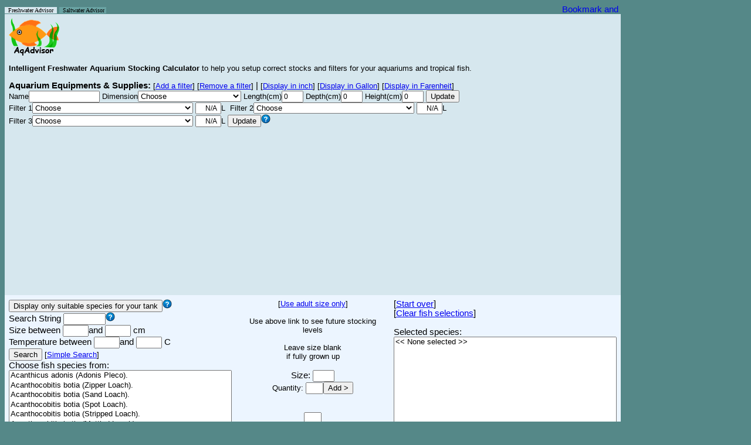

--- FILE ---
content_type: text/html; charset=UTF-8
request_url: https://aqadvisor.com/AqAdvisor.php?AqReportMode=0&AqJuvMode=1&AquTankName=&AquTankLength=0&AquTankDepth=0&AquTankHeight=0&AquListBoxFilter=&AqVolUnit=L&AqTempUnit=C&AqLengthUnit=cm&AqSortType=sname&FilterQuantity=3&AqSearchMode=advanced&AqSpeciesWindowSize=long&FormSubmit=DisplayInCm&
body_size: 133757
content:

<head>

<link rel="icon" type="image/png" href="Images/favicon.png">

<script id="Cookiebot" src="https://consent.cookiebot.com/uc.js" data-cbid="5c84c518-386c-4899-b668-86df5c29f112" type="text/javascript" async></script>

<style type="text/css">
.al {
	font-family: arial, sans-serif;
	font-size: 11px;
	line-height: 13px;
}

body {
	font-family: arial, sans-serif;
	line-height: 80%;
}

option {
	font-family: arial, sans-serif;
	color: black;
	background-color: white;
	font-size: 13px;
}

td {
	font-family: arial, sans-serif;
	font-size: 11pt;
}

input {
	font: arial, sans-serif;
	font-size: 9pt;
}

input.button {
	font: arial, sans-serif;
	font-size: 10pt;
}

input2 {
	color: #000;
	font: 90% arial, sans-serif;
	background-color: #eee;
	border: 1px solid;
	border-color: #696 #363 #363 #696;
}
</style>

<script type="text/javascript">
var gaJsHost = (("https:" == document.location.protocol) ? "https://ssl." : "http://www.");
document.write(unescape("%3Cscript src='" + gaJsHost + "google-analytics.com/ga.js' type='text/javascript'%3E%3C/script%3E"));
</script>
<script type="text/javascript">
try {
var pageTracker = _gat._getTracker("UA-7890640-6");
pageTracker._trackPageview();
} catch(err) {}</script>

<script type="text/javascript">
var myFilterNames=new Array('All Pond Solutions 1000EF','All Pond Solutions 1400EF+','All Pond Solutions 2000EF','Atman (Amtop) AT-3388 1200L','Aqua El Fan Filter Plus Mikro','Aqua El Fan Filter Plus Mini','Aqua El Fan Filter Plus Fan-1','Aqua El Fan Filter Plus Fan-2','Aqua El Fan Filter Plus Fan-3','Aqua FX SPR-200','Aqua FX SPR-500','Aqua FX SPR-800','Aqua FX SPR-1100','Aqua FX SPR-1800','Aqua FX SPR-2200','Aqua One Aquis 500','Aqua One Aquis 550','Aqua One Aquis 700','Aqua One Aquis 750','Aqua One Aquis 1000','Aqua One Aquis 1050','Aqua One Aquis 1200','Aqua One Aquis 1250','Aqua One Aquis 2250','Aqua One Aquis 2450','Aqua One CF1000','Aqua Nova 600','Aqua Nova 1000','Aqua Nova 1200','Aqua Nova 1500','Aqua Nova 2000','Aqua World 150','Aqua World 500','Aquaclear Mini','Aquaclear 20','Aquaclear 30','Aquaclear 50','Aquaclear 70','Aquaclear 110','Aquaclear 150','Aquaclear 200','Aquaclear 300','Aquaclear 500','Aqueon ProFlex 1','Aqueon ProFlex 2','Aqueon ProFlex 3','Aqueon ProFlex 4','Aqueon QuietFlow 10','Aqueon QuietFlow 20','Aqueon QuietFlow 30','Aqueon QuietFlow 55','Aqua-Tech 5-15','Aqua-Tech 10-20','Aqua-Tech 20-40','Aqua-Tech 30-60','Aquarium Systems Millenium 1000','Aquarium Systems Millenium 2000','Aquarium Systems Millenium 3000','Azoo Oxygen 1 Plus','Azoo Oxygen 2 Plus','Azoo Oxygen 3 Plus','Azoo Oxygen 4 Plus','Azoo Oxygen 5 Plus','Azoo Oxygen 6 Plus','Azoo Oxygen 7 Plus','Azoo Oxygen 8 Plus','Azoo Oxygen 9 Plus','Azoo Oxygen 10 Plus','Azoo Oxygen 11 Plus','Boyu EF 10','Boyu EF 15','Boyu EF 20','Boyu EF 25','Boyu EF 35','Boyu EF 45','Cascade 80','Cascade 100','Cascade 150','Cascade 200','Cascade 300','Cascade 500','Cascade 600','Cascade 700','Cascade 1000','Cascade 1200','Cascade 1500','Clear Seal Magi 200','Clear Seal Magi 380','Clear Seal Magi 700','Clear Seal Magi 1000','Danner Aquamaster 350','Danner Skilter 250','Danner Skilter 400','Eden 316','Eden 320','Eden 325','Eden 328','Eden 501','Eheim 2026','Eheim 2028','Eheim 2032 Ecco Pro 130','Eheim 2034 Ecco Pro 200','Eheim 2036 Ecco Pro 300','Eheim 2071','Eheim 2073','Eheim 2075','Eheim 2076','Eheim 2078','Eheim 2080','Eheim 2126','Eheim 2128','Eheim 2211','Eheim 2213','Eheim 2215','Eheim 2217','Eheim 2222','Eheim 2224','Eheim 2226','Eheim 2227','Eheim 2229','Eheim 2250','Eheim 2260','Eheim 2262','Eheim Aquaball 2206','Eheim Aquaball 2208','Eheim Aquaball 2210','Eheim Aquaball 2212','Eheim Biopower 160','Eheim Biopower 200','Eheim Biopower 240','Eheim Ecco 2232','Eheim Ecco 2234','Eheim Ecco 2236','Eheim Liberty 100','Eheim Liberty 150','Eheim Liberty 200','Eheim Liberty 2040','Eheim Liberty 2041','Eheim Liberty 2042','Eheim Pickup 2006','Eheim Pickup 2008','Eheim Pickup 2010','Eheim Pickup 2012','Eheim Professional 3','Eheim Professional 3 2180','Hagen Aquaclear Mini','Hagen Aquaclear 20','Hagen Aquaclear 30','Hagen Aquaclear 50','Hagen Aquaclear 70','Hagen Aquaclear 110','Hagen Aquaclear 150','Hagen Aquaclear 200','Hagen Aquaclear 300','Hagen Aquaclear 500','Hagen Elite Hush 20','Hagen Elite Hush 35','Hagen Elite Hush 55','Hagen Elite Stingray 15','Hagen Elite Underwater Mini','Hagen Fluval Mini','Hagen Fluval 103','Hagen Fluval 104','Hagen Fluval 105','Hagen Fluval 106','Hagen Fluval 203','Hagen Fluval 204','Hagen Fluval 205','Hagen Fluval 206','Hagen Fluval 303','Hagen Fluval 304','Hagen Fluval 305','Hagen Fluval 306','Hagen Fluval 403','Hagen Fluval 404','Hagen Fluval 405','Hagen Fluval 406','Hagen Fluval C2','Hagen Fluval C3','Hagen Fluval C4','Hagen Fluval FX5','Hagen Fluval 1 Plus Internal','Hagen Fluval 2 Plus Internal','Hagen Fluval 3 Plus Internal','Hagen Fluval 4 Plus Internal','Hagen Fluval EDGE 6g','Hagen Fluval G3','Hagen Fluval G6','Hagen Fluval U1 Internal','Hagen Fluval U2 Internal','Hagen Fluval U3 Internal','Hagen Fluval U4 Internal','Hagen Marina Slim S10','Hagen Marina Slim S15','Hagen Marina Slim S20','Hagen Stingray 5','Hagen Stingray 10','Hagen Stingray 15','Hydor Crystal K10','Hydor Crystal K20','Hydor Crystal R05','Hydor Crystal R10','Hydor Crystal R20','Hydor Prime 10','Hydor Prime 30','Interpet EPF150','Interpet EPF250','Interpet EPF350','Interpet PF Mini','Interpet PF1','Interpet PF2','Interpet PF3','Interpet PF4','Jad SP-601E','Jad SP-602E','Jad SP-603E','Jad SP-604E','Jebo 178','Jebo 480 FC','Jebo 810','Jebo 819','Jebo 828','Jebo 829','Jebo 835','Jebo 839','JBJ Reaction 4-Stage','JBL CristalProfi e700','JBL CristalProfi e900','JBL CristalProfi e1500','JBL CristalProfi i40','JBL CristalProfi i60','JBL CristalProfi i80','JBL CristalProfi i100','JBL CristalProfi i200','Jungle Junior Dirt Magnet','Jungle Senior Dirt Magnet','Juwel Compact/Bioflow 3.0 + Pump 280','Juwel Compact/Bioflow 3.0 + Pump 400','Juwel Compact H/Bioflow 6.0 + Pump 400','Juwel Compact H/Bioflow 6.0 + Pump 600','Juwel Standard H/Bioflow 8.0 + Pump 1000','Juwel Jumbo/Bioflow Super + Pump 400','Juwel Jumbo/Bioflow Super + Pump 1000','Laguna Pressure-Flo 700','Lifeguard Aquatics FB 300','Lifeguard Aquatics FB 600','Lifeguard Aquatics FB 900','Lustar Hydro-Sponge Filter 0','Lustar Hydro-Sponge Filter 1','Lustar Hydro-Sponge Filter 2','Lustar Hydro-Sponge Filter 3','Lustar Hydro-Sponge Filter 4','Lustar Hydro-Sponge Filter 5','Marineland C-160','Marineland C-220','Marineland C-360','Marineland C-530','Marineland Duetto Mini','Marineland Duetto 50','Marineland Duetto 100','Marineland Eclipse 1','Marineland Eclipse 2','Marineland Eclipse 3','Marineland Eclipse System 3','Marineland Eclipse System 6','Marineland Eclipse System 12','Marineland Emperor 280','Marineland Emperor 400','Marineland HOT Magnum 250','Marineland HOT Magnum 250 Pro','Marineland Magnum 350','Marineland Magnum 350 Pro','Marineland Multi-Stage 160','Marineland Multi-Stage 220','Marineland Multi-Stage 360','Marineland Penguin 100B','Marineland Penguin 150B','Marineland Penguin 200B','Marineland Penguin 350B','Otto PF150G','Otto PF300G','Otto PF450G','Penn Plax Cascade 80','Penn Plax Cascade 100','Penn Plax Cascade 150','Penn Plax Cascade 200','Penn Plax Cascade 300','Penn Plax Cascade 700','Penn Plax Cascade 1000','Penn Plax Cascade 1200','Penn Plax Cascade 1500','Rapids Mini Canister','Red Sea Deco Art Nano','Rena Filstar iV1','Rena Filstar iV2','Rena Filstar iV3','Rena Filstar iV4','Rena Filstar XP1','Rena Filstar XP2','Rena Filstar XP3','Rena Filstar XP4','Sera Fil 60','Sera Fil 120','Skilter 250','Skilter 400','Sacem Marathon 300','Sacem Marathon 500','Sacem Marathon 1000','Sacem Marathon 1500','Sacem Marathon 2000','Sunsun HW302','Sunsun HW303-A','Sunsun HW303-B','Sunsun HW304-A','Sunsun HW304-B','Superfish Aqua-Flow 50','Superfish Aqua-Flow 100','Superfish Aqua-Flow 200','Superfish Aqua-Flow 400','Superfish Aqua-Flow XL','Superfish Aqua-Flow Aqua-Pro 200','Superfish Aqua-Flow Aqua-Pro 400','Superfish Aqua-Flow Aqua-Pro 600','Tetra Advanced Filtration 20-40','Tetra Advanced Filtration 30-60','Tetra EX400','Tetra EX600','Tetra EX700','Tetra EX1200','Tetra EX2400','Tetra Whisper 3i','Tetra Whisper 20','Tetra Whisper 30','Tetra Whisper 10-30i','Tetra Whisper 40','Tetra Whisper 60','Tetra Whisper EX20','Tetra Whisper EX30','Tetra Whisper EX45','Tetra Whisper EX70','Tetra Whisper 10I','Tetra Whisper 20I','Tetra Whisper 40I','Tetra Whisper PF10','Tetra Whisper PF150','Tetra Whisper PF300','Tetra Whisper PF500','TetraTec IN300+','TetraTec IN400+','TetraTec IN600+','TetraTec IN800+','TetraTec IN1000+','Tom Aquatics Rapids Mini Canister C-80','Tom Aquatics Rapids Power Filter PF80','Top Fin Power Filter 10','Top Fin Power Filter 20','Top Fin Power Filter 30','Top Fin Power Filter 40','Top Fin Power Filter 60','UNIMAX 150','UNIMAX 250','UNIMAX 500','UNIMAX 700','Zoo Med 318 Turtle Filter','Zoo Med 501 Turtle Filter');
var myFilterCapacity=new Array('105.6','158.5','264.2','90.5','13.2','15.8','26.4','39.6','66','13.2','33','52.8','72.6','118.8','145.3','31.7','34.8','60.7','65.1','87.1','91.5','105.6','110','158.5','171.7','52.8','39.6','79.2','105.6','158.5','211.3','5.2','21.1','20','20','30','50','70','110','30','50','70','110','55','110','165','220','20','30','45','60','15','20','40','60','15','60','100','30','30','15','75','25','110','50','65','25','130','10','80','90','105','120','145','170','10','20','40','60','80','30','50','65','100','150','200','17.1','29','59.4','79.2','70','55','100','13.2','26.4','27.5','44','15.8','92','158','34.3','52.8','79.2','65','95','280','105','180','320','90','160','39','65','95','160','40','65','92.4','90','160','265','400','396','12','16','42','60','42.2','52.8','63.4','35','60','80','20','35','50','20','35','50','11.8','15.8','42.2','52.8','320','320','20','20','30','50','70','110','30','50','70','110','20','35','55','15','3','11.8','25','25','25','25','40','40','40','45','70','70','70','70','100','100','100','100','30','50','70','400','12','24','34','57','12.5','80','160','15','30','40','65','10','15','20','6','12','15','13.2','23.7','39.6','52.8','52.8','40','120','33','55','77','10.5','17.9','23.7','35.9','48','13.2','25.6','30.1','61.9','30','83','79.2','113.2','90.5','113.2','75.4','200','100','29','51.5','105.6','10.5','21.1','26.4','42.2','52.8','10','25','12.9','18.4','31.7','50.1','121.5','48.6','121.5','700','300','600','900','10','10','20','40','80','125','30','55','100','150','10','10','20','30','40','50','8','16','30','55','80','55','55','100','100','30','55','100','20','30','50','70','52.8','105.6','158.5','10','20','40','60','80','65','100','150','200','20','3','13.2','19.8','39.6','52.8','45','75','175','265','15.8','31.7','55','125','15.8','26.4','52.8','105.6','184.9','66','92.4','92.4','132.1','132.1','13.2','26.4','52.8','105.6','105.6','52.8','105.6','158.5','40','60','21.1','31.7','66','132','264','3','20','30','30','40','60','20','30','45','70','10','20','40','10','30','60','100','10.5','15.8','26.4','39.6','52.8','20','20','10','20','30','40','60','39.6','66','132.1','184.9','30','30');var myTankNames=new Array('2.5g','3g Eclipse System 3','5g Eclipse Corner 5','5g Eclipse Hex 5','5.5g','6g Eclipse System 6','6g Fluval EDGE','6.5g bookshelf','8g Oceanic Biocube','10g','10g hex','12g Current Aquapod 7050','12g Eclipse System 12','14g hex','14g Oceanic Biocube','15g','15g high','16g Aqueon bowfront','20g hex','20g high','20g long','20g x high','23g flatback hex','24g Current Aquapod 7051','24g D-D Nano Cube 24','25g','26g bowfront','26g flatback hex','27g hex','28g bowfront','29g high','29g Oceanic Biocube','30g','30g breeder','30g hex','30g Oceanic Cube','30g x high','33g flatback hex','33g long','34g Red Sea Max 130','35g hex','35g tall','36g bowfront','37g','38g','40g breeder','40g flatback hex','40g long','44g pentagon','45g','46g bowfront','50g','52g flatback hex','54g corner','55g','58g','60g hex','65g','66g Red Sea Max 250','70g corner','72g bowfront','75g','90g','90g bowfront','90L Fluval Roma','92g corner','110g high','120g high','120g long','125g','125L Fluval Roma','135g','150g','155g bowfront','175g bowfront','180g','200L Fluval Roma','210g','220g','240g','240L Fluval Roma','265g high','280g long','300g tall','310g square','340g','375g','500g');
var myTankLength=new Array('12','11','10','9','16','15','16.5','23.7','12','20','14','16.5','20.5','14','14.5','24','20','18.5','18','24','30','20','24','19.3','17','24','24','36','18','24','30','19','36','36','17','19.5','24','36','48','23','23','30','30','30','36','36','36','48','22','36','36','36','48','38','48','36','27','36','36.5','48','48','48','48','48','60','48','48','48','60','72','80','72','72','72','72','72','100','72','72','96','120','84','72','96','48','130','96','96');var myTankDepth=new Array('6','7','9','9','8','8','9.8','7','13.6','10','10','12','10','12','15.7','12','10','12','13','12','12','10','16','16.4','18.6','12','13','11','15','15','12','20','12','18','17','20','12','13','12','18.7','15','12','13','12','12','18','12','12','19','12','15','18','12','15','12','18','18','18','19','14','16','18','18','15','35','19','18','24','18','18','35','18','18','21','20','24','40','24','24','24','40','24','36','24','48','24','36','48');var myTankHeight=new Array('8','11','14','15','10','14','8.3','9','11.3','12','18','13.75','14','20','14','12','18','16.5','20','16','12','24','14','17.5','17.5','20','20','16','24','18','18','17.6','16','12','25','17.5','25','16','12','18.2','24','22','21','22','19','16','20','16','24','23','20','18','20','22','21','21','28','24','22','25','22','20','24','29','45','24','30','24','26','22','45','24','28','24','29','24','55','29','30','24','55','30','25','30','31','25','25','25');
function AqChangeFilter()
{
var s = document.getElementById("AquListBoxFilter");
var t = s.options[s.selectedIndex].text;
if (t == "User Defined") {
AqAdvisorMain.AquTextFilterRate.readOnly = false;
AqAdvisorMain.AquTextFilterRate.value = "";
AqAdvisorMain.AquTextFilterRate.focus();
} else {
AqAdvisorMain.AquTextFilterRate.setAttribute('readOnly','readOnly');
var myCount = 0;
while (t != myFilterNames[myCount]) {
myCount++;
if (myCount > 350) {
break;
}
}
if (myCount > 350) {
AqAdvisorMain.AquTextFilterRate.value = "N/A";
} else {
var AqUnit = document.$_GET['AqVolUnit'];
if (AqUnit == "gUS") {
AqAdvisorMain.AquTextFilterRate.value = myFilterCapacity[myCount];
} else if (AqUnit == "L") {
AqAdvisorMain.AquTextFilterRate.value = parseInt(myFilterCapacity[myCount] * 3.785412 + 0.5);
} else {
AqAdvisorMain.AquTextFilterRate.value = myFilterCapacity[myCount];
}
}
}
}

function AqChangeFilter2()
{
var s = document.getElementById("AquListBoxFilter2");
var t = s.options[s.selectedIndex].text;
if (t == "User Defined") {
AqAdvisorMain.AquTextFilterRate2.readOnly = false;
AqAdvisorMain.AquTextFilterRate2.value = "";
AqAdvisorMain.AquTextFilterRate2.focus();
} else {
AqAdvisorMain.AquTextFilterRate2.setAttribute('readOnly','readOnly');
var myCount = 0;
while (t != myFilterNames[myCount]) {
myCount++;
if (myCount > 350) {
break;
}
}
if (myCount > 350) {
AqAdvisorMain.AquTextFilterRate2.value = "N/A";
} else {
var AqUnit = document.$_GET['AqVolUnit'];
if (AqUnit == "gUS") {
AqAdvisorMain.AquTextFilterRate2.value = myFilterCapacity[myCount];
} else if (AqUnit == "L") {
AqAdvisorMain.AquTextFilterRate2.value = parseInt(myFilterCapacity[myCount] * 3.785412 + 0.5);
} else {
AqAdvisorMain.AquTextFilterRate2.value = myFilterCapacity[myCount];
}
}
}
}

function AqChangeFilter3()
{
var s = document.getElementById("AquListBoxFilter3");
var t = s.options[s.selectedIndex].text;
if (t == "User Defined") {
AqAdvisorMain.AquTextFilterRate3.readOnly = false;
AqAdvisorMain.AquTextFilterRate3.value = "";
AqAdvisorMain.AquTextFilterRate3.focus();
} else {
AqAdvisorMain.AquTextFilterRate3.setAttribute('readOnly','readOnly');
var myCount = 0;
while (t != myFilterNames[myCount]) {
myCount++;
if (myCount > 350) {
break;
}
}
if (myCount > 350) {
AqAdvisorMain.AquTextFilterRate3.value = "N/A";
} else {
var AqUnit = document.$_GET['AqVolUnit'];
if (AqUnit == "gUS") {
AqAdvisorMain.AquTextFilterRate3.value = myFilterCapacity[myCount];
} else if (AqUnit == "L") {
AqAdvisorMain.AquTextFilterRate3.value = parseInt(myFilterCapacity[myCount] * 3.785412 + 0.5);
} else {
AqAdvisorMain.AquTextFilterRate3.value = myFilterCapacity[myCount];
}
}
}
}

    
function AqChangeTank()
{
	var s = document.getElementById("AquListBoxTank");
	var t = s.options[s.selectedIndex].text;
	
	if (t == "User Defined") {

		AqAdvisorMain.AquTankLength.readOnly = false;
		AqAdvisorMain.AquTankDepth.readOnly = false;
		AqAdvisorMain.AquTankHeight.readOnly = false;
		AqAdvisorMain.AquTankLength.focus();
		
	} else {
		// AqAdvisorMain.AquTextFilterRate.setAttribute('readOnly','readOnly');
	
		var myCount = 0;
		while (t != myTankNames[myCount]) {
			myCount++;
			if (myCount > 100) {
				break;
			}
		}

		if (myCount > 100) {
			AqAdvisorMain.AquTextFilterRate.value = "N/A";
		} else {
			// Convert to either L or G depending on the unit speciied by the user.
		
			AqAdvisorMain.AquTankLength.value = myTankLength[myCount];
			AqAdvisorMain.AquTankDepth.value = myTankDepth[myCount];
			AqAdvisorMain.AquTankHeight.value = myTankHeight[myCount];
		}
	}
}

function clickedChooseSpecies()
{
	AqAdvisorMain.AquTextBoxQuantity.value = 1;
	//AqAdvisorMain.AquTextBoxQuantity.focus();
	//AqAdvisorMain.AquTextBoxQuantity.select();
}

document.$_GET = [];
var urlHalves = String(document.location).split('?');
if(urlHalves[1]){
   var urlVars = urlHalves[1].split('&');
   for(var i=0; i<=(urlVars.length); i++){
      if(urlVars[i]){
         var urlVarPair = urlVars[i].split('=');
         document.$_GET[urlVarPair[0]] = urlVarPair[1];
      }
   }
}

</script>

<META NAME="TITLE"
	CONTENT="Online Aquarium Stocking Calculator Tool for your tropical fish">
<META NAME="DESCRIPTION"
	CONTENT="AqAdvisor.com is an Online Aquarium Stocking Calculator Tool to help users stock and setup right levels of tropical fish and choose right filters for their aquarium tanks">
<META NAME="KEYWORDS"
	CONTENT="aquarium,tropical,fish,setup,online,tool,calculator,stocking,filter,pet,tank,filtration">

</head>

<body bgcolor=#558888><title>AqAdvisor - Intelligent Freshwater Tropical Fish Aquarium Stocking Calculator and Aquarium Tank/Filter Advisor</title>
<form name="AqAdvisorMain" method="GET"
	action="AqAdvisor.php">




<table border=0 cellpadding=0 cellspacing=0
 width=1046>
	<tr>
		<td align=left valign=bottom>
		<div><A STYLE="text-decoration: none" HREF=AqAdvisor.php><font size=0 face="comic sans ms" color=#000000 style="BACKGROUND-COLOR:#d6e7ee">&nbsp
		Freshwater Advisor &nbsp</font></A> <A STYLE=text-decoration:none HREF=AqAdvisorMarine.php><font size=0 face="comic sans ms"  color=##000000 style="BACKGROUND-COLOR:#69A2A2">&nbsp Saltwater Advisor</font></A><font size=0 face="comic sans ms" color=yellow style="BACKGROUND-COLOR:#69A2A2">&nbsp</font>		</div>
		</td>

		<td align=right><!-- AddThis Button BEGIN --> <a
			class="addthis_button"
			href="http://www.addthis.com/bookmark.php?v=250&amp;username=yhbae"><img
			src="http://s7.addthis.com/static/btn/v2/lg-share-en.gif" width="125"
			height="16" alt="Bookmark and Share" style="border: 0" /></a><script
			type="text/javascript"
			src="http://s7.addthis.com/js/250/addthis_widget.js#username=yhbae"></script>
		<!-- AddThis Button END --></td>
	</tr>
</table>

<table border=0 cellpadding=7 cellspacing=0
 width=1050>
		<td cellpadding=0 colspan=3 bgcolor="#d6e7ee"><b><font size="5">
		<img align=left src=Images/AqAdvisor_Logo.png
			alt="AqAdvisor.com Intelligent 
			Freshwater	 Aquariun Stocking Calculator"></font></b>

		 </td>
	</tr>

	<tr>
	<td colspan=3 bgcolor="#d6e7ee">
		<font size=2><b> Intelligent Freshwater Aquarium Stocking Calculator</b> </font>
		<font size=-1>to help you setup correct stocks and filters for your
		aquariums and tropical fish.</font> 
	</td>
	</tr>
	

	<tr><td colspan=3 align=left bgcolor=#d6e7ee><b>Aquarium Equipments & Supplies:</b><font size=-1> [<A href="AqAdvisor.php?AqReportMode=0&AqJuvMode=1&AquTankName=&AquTankLength=0&AquTankDepth=0&AquTankHeight=0&AquListBoxFilter=&AqVolUnit=L&AqTempUnit=C&AqLengthUnit=cm&AqSortType=sname&AqSearchMode=advanced&AqSpeciesWindowSize=long&&FilterQuantity=4&FormSubmit=AddFilter&">Add a filter</A>]</font><font size=-1> [<A href="AqAdvisor.php?AqReportMode=0&AqJuvMode=1&AquTankName=&AquTankLength=0&AquTankDepth=0&AquTankHeight=0&AquListBoxFilter=&AqVolUnit=L&AqTempUnit=C&AqLengthUnit=cm&AqSortType=sname&AqSearchMode=advanced&AqSpeciesWindowSize=long&&FilterQuantity=2&FormSubmit=AddFilter&">Remove a filter</A>]</font> | <font size=-1> [<A href="AqAdvisor.php?AqReportMode=0&AqJuvMode=1&AquTankName=&AquTankLength=0&AquTankDepth=0&AquTankHeight=0&AquListBoxFilter=&AqVolUnit=L&AqTempUnit=C&AqLengthUnit=inch&AqSortType=sname&FilterQuantity=3&AqSearchMode=advanced&AqSpeciesWindowSize=long&FormSubmit=DisplayInInch">Display in inch</A>]</font><font size=-1> [<A href="AqAdvisor.php?AqReportMode=0&AqJuvMode=1&AquTankName=&AquTankLength=0&AquTankDepth=0&AquTankHeight=0&AquListBoxFilter=&AqVolUnit=gUS&AqTempUnit=C&AqLengthUnit=cm&AqSortType=sname&FilterQuantity=3&AqSearchMode=advanced&AqSpeciesWindowSize=long&FormSubmit=DisplayInGallon">Display in Gallon</A>]</font> <font size=-1>[<A href="AqAdvisor.php?AqReportMode=0&AqJuvMode=1&AquTankName=&AquTankLength=0&AquTankDepth=0&AquTankHeight=0&AquListBoxFilter=&AqVolUnit=L&AqTempUnit=F&AqLengthUnit=cm&AqSortType=sname&FilterQuantity=3&AqSearchMode=advanced&AqSpeciesWindowSize=long&FormSubmit=DisplayInCm&">Display in Farenheit</A>]</font><font size=0><BR></font><font size=-1>Name<input name=AquTankName type=text size=15 value=""></font> <font size=-1>Dimension<select name=AquListBoxTank id=AquListBoxTank onchange=AqChangeTank()><option>Choose</option><option>User Defined</option><option>2.5g</option><option>3g Eclipse System 3</option><option>5g Eclipse Corner 5</option><option>5g Eclipse Hex 5</option><option>5.5g</option><option>6g Eclipse System 6</option><option>6g Fluval EDGE</option><option>6.5g bookshelf</option><option>8g Oceanic Biocube</option><option>10g</option><option>10g hex</option><option>12g Current Aquapod 7050</option><option>12g Eclipse System 12</option><option>14g hex</option><option>14g Oceanic Biocube</option><option>15g</option><option>15g high</option><option>16g Aqueon bowfront</option><option>20g hex</option><option>20g high</option><option>20g long</option><option>20g x high</option><option>23g flatback hex</option><option>24g Current Aquapod 7051</option><option>24g D-D Nano Cube 24</option><option>25g</option><option>26g bowfront</option><option>26g flatback hex</option><option>27g hex</option><option>28g bowfront</option><option>29g high</option><option>29g Oceanic Biocube</option><option>30g</option><option>30g breeder</option><option>30g hex</option><option>30g Oceanic Cube</option><option>30g x high</option><option>33g flatback hex</option><option>33g long</option><option>34g Red Sea Max 130</option><option>35g hex</option><option>35g tall</option><option>36g bowfront</option><option>37g</option><option>38g</option><option>40g breeder</option><option>40g flatback hex</option><option>40g long</option><option>44g pentagon</option><option>45g</option><option>46g bowfront</option><option>50g</option><option>52g flatback hex</option><option>54g corner</option><option>55g</option><option>58g</option><option>60g hex</option><option>65g</option><option>66g Red Sea Max 250</option><option>70g corner</option><option>72g bowfront</option><option>75g</option><option>90g</option><option>90g bowfront</option><option>90L Fluval Roma</option><option>92g corner</option><option>110g high</option><option>120g high</option><option>120g long</option><option>125g</option><option>125L Fluval Roma</option><option>135g</option><option>150g</option><option>155g bowfront</option><option>175g bowfront</option><option>180g</option><option>200L Fluval Roma</option><option>210g</option><option>220g</option><option>240g</option><option>240L Fluval Roma</option><option>265g high</option><option>280g long</option><option>300g tall</option><option>310g square</option><option>340g</option><option>375g</option><option>500g</option></select></font> <font size=-1>Length(cm)<input type=text name=AquTankLength size=3 value=0></font> <font size=-1>Depth(cm)<input type=text name=AquTankDepth size=3	value=0></font> <font size=-1>Height(cm)<input type=text name=AquTankHeight size=3 value=0></font><font size=-1> <input class=button type=submit name=FormSubmit value=Update></font><BR><font size=-1> Filter 1<select name="AquListBoxFilter" id="AquListBoxFilter" onchange="AqChangeFilter()"><option>Choose</option><option>User Defined</option><option>All Pond Solutions 1000EF</option><option>All Pond Solutions 1400EF+</option><option>All Pond Solutions 2000EF</option><option>Atman (Amtop) AT-3388 1200L</option><option>Aqua El Fan Filter Plus Mikro</option><option>Aqua El Fan Filter Plus Mini</option><option>Aqua El Fan Filter Plus Fan-1</option><option>Aqua El Fan Filter Plus Fan-2</option><option>Aqua El Fan Filter Plus Fan-3</option><option>Aqua FX SPR-200</option><option>Aqua FX SPR-500</option><option>Aqua FX SPR-800</option><option>Aqua FX SPR-1100</option><option>Aqua FX SPR-1800</option><option>Aqua FX SPR-2200</option><option>Aqua One Aquis 500</option><option>Aqua One Aquis 550</option><option>Aqua One Aquis 700</option><option>Aqua One Aquis 750</option><option>Aqua One Aquis 1000</option><option>Aqua One Aquis 1050</option><option>Aqua One Aquis 1200</option><option>Aqua One Aquis 1250</option><option>Aqua One Aquis 2250</option><option>Aqua One Aquis 2450</option><option>Aqua One CF1000</option><option>Aqua Nova 600</option><option>Aqua Nova 1000</option><option>Aqua Nova 1200</option><option>Aqua Nova 1500</option><option>Aqua Nova 2000</option><option>Aqua World 150</option><option>Aqua World 500</option><option>Aquaclear Mini</option><option>Aquaclear 20</option><option>Aquaclear 30</option><option>Aquaclear 50</option><option>Aquaclear 70</option><option>Aquaclear 110</option><option>Aquaclear 150</option><option>Aquaclear 200</option><option>Aquaclear 300</option><option>Aquaclear 500</option><option>Aqueon ProFlex 1</option><option>Aqueon ProFlex 2</option><option>Aqueon ProFlex 3</option><option>Aqueon ProFlex 4</option><option>Aqueon QuietFlow 10</option><option>Aqueon QuietFlow 20</option><option>Aqueon QuietFlow 30</option><option>Aqueon QuietFlow 55</option><option>Aqua-Tech 5-15</option><option>Aqua-Tech 10-20</option><option>Aqua-Tech 20-40</option><option>Aqua-Tech 30-60</option><option>Aquarium Systems Millenium 1000</option><option>Aquarium Systems Millenium 2000</option><option>Aquarium Systems Millenium 3000</option><option>Azoo Oxygen 1 Plus</option><option>Azoo Oxygen 2 Plus</option><option>Azoo Oxygen 3 Plus</option><option>Azoo Oxygen 4 Plus</option><option>Azoo Oxygen 5 Plus</option><option>Azoo Oxygen 6 Plus</option><option>Azoo Oxygen 7 Plus</option><option>Azoo Oxygen 8 Plus</option><option>Azoo Oxygen 9 Plus</option><option>Azoo Oxygen 10 Plus</option><option>Azoo Oxygen 11 Plus</option><option>Boyu EF 10</option><option>Boyu EF 15</option><option>Boyu EF 20</option><option>Boyu EF 25</option><option>Boyu EF 35</option><option>Boyu EF 45</option><option>Cascade 80</option><option>Cascade 100</option><option>Cascade 150</option><option>Cascade 200</option><option>Cascade 300</option><option>Cascade 500</option><option>Cascade 600</option><option>Cascade 700</option><option>Cascade 1000</option><option>Cascade 1200</option><option>Cascade 1500</option><option>Clear Seal Magi 200</option><option>Clear Seal Magi 380</option><option>Clear Seal Magi 700</option><option>Clear Seal Magi 1000</option><option>Danner Aquamaster 350</option><option>Danner Skilter 250</option><option>Danner Skilter 400</option><option>Eden 316</option><option>Eden 320</option><option>Eden 325</option><option>Eden 328</option><option>Eden 501</option><option>Eheim 2026</option><option>Eheim 2028</option><option>Eheim 2032 Ecco Pro 130</option><option>Eheim 2034 Ecco Pro 200</option><option>Eheim 2036 Ecco Pro 300</option><option>Eheim 2071</option><option>Eheim 2073</option><option>Eheim 2075</option><option>Eheim 2076</option><option>Eheim 2078</option><option>Eheim 2080</option><option>Eheim 2126</option><option>Eheim 2128</option><option>Eheim 2211</option><option>Eheim 2213</option><option>Eheim 2215</option><option>Eheim 2217</option><option>Eheim 2222</option><option>Eheim 2224</option><option>Eheim 2226</option><option>Eheim 2227</option><option>Eheim 2229</option><option>Eheim 2250</option><option>Eheim 2260</option><option>Eheim 2262</option><option>Eheim Aquaball 2206</option><option>Eheim Aquaball 2208</option><option>Eheim Aquaball 2210</option><option>Eheim Aquaball 2212</option><option>Eheim Biopower 160</option><option>Eheim Biopower 200</option><option>Eheim Biopower 240</option><option>Eheim Ecco 2232</option><option>Eheim Ecco 2234</option><option>Eheim Ecco 2236</option><option>Eheim Liberty 100</option><option>Eheim Liberty 150</option><option>Eheim Liberty 200</option><option>Eheim Liberty 2040</option><option>Eheim Liberty 2041</option><option>Eheim Liberty 2042</option><option>Eheim Pickup 2006</option><option>Eheim Pickup 2008</option><option>Eheim Pickup 2010</option><option>Eheim Pickup 2012</option><option>Eheim Professional 3</option><option>Eheim Professional 3 2180</option><option>Hagen Aquaclear Mini</option><option>Hagen Aquaclear 20</option><option>Hagen Aquaclear 30</option><option>Hagen Aquaclear 50</option><option>Hagen Aquaclear 70</option><option>Hagen Aquaclear 110</option><option>Hagen Aquaclear 150</option><option>Hagen Aquaclear 200</option><option>Hagen Aquaclear 300</option><option>Hagen Aquaclear 500</option><option>Hagen Elite Hush 20</option><option>Hagen Elite Hush 35</option><option>Hagen Elite Hush 55</option><option>Hagen Elite Stingray 15</option><option>Hagen Elite Underwater Mini</option><option>Hagen Fluval Mini</option><option>Hagen Fluval 103</option><option>Hagen Fluval 104</option><option>Hagen Fluval 105</option><option>Hagen Fluval 106</option><option>Hagen Fluval 203</option><option>Hagen Fluval 204</option><option>Hagen Fluval 205</option><option>Hagen Fluval 206</option><option>Hagen Fluval 303</option><option>Hagen Fluval 304</option><option>Hagen Fluval 305</option><option>Hagen Fluval 306</option><option>Hagen Fluval 403</option><option>Hagen Fluval 404</option><option>Hagen Fluval 405</option><option>Hagen Fluval 406</option><option>Hagen Fluval C2</option><option>Hagen Fluval C3</option><option>Hagen Fluval C4</option><option>Hagen Fluval FX5</option><option>Hagen Fluval 1 Plus Internal</option><option>Hagen Fluval 2 Plus Internal</option><option>Hagen Fluval 3 Plus Internal</option><option>Hagen Fluval 4 Plus Internal</option><option>Hagen Fluval EDGE 6g</option><option>Hagen Fluval G3</option><option>Hagen Fluval G6</option><option>Hagen Fluval U1 Internal</option><option>Hagen Fluval U2 Internal</option><option>Hagen Fluval U3 Internal</option><option>Hagen Fluval U4 Internal</option><option>Hagen Marina Slim S10</option><option>Hagen Marina Slim S15</option><option>Hagen Marina Slim S20</option><option>Hagen Stingray 5</option><option>Hagen Stingray 10</option><option>Hagen Stingray 15</option><option>Hydor Crystal K10</option><option>Hydor Crystal K20</option><option>Hydor Crystal R05</option><option>Hydor Crystal R10</option><option>Hydor Crystal R20</option><option>Hydor Prime 10</option><option>Hydor Prime 30</option><option>Interpet EPF150</option><option>Interpet EPF250</option><option>Interpet EPF350</option><option>Interpet PF Mini</option><option>Interpet PF1</option><option>Interpet PF2</option><option>Interpet PF3</option><option>Interpet PF4</option><option>Jad SP-601E</option><option>Jad SP-602E</option><option>Jad SP-603E</option><option>Jad SP-604E</option><option>Jebo 178</option><option>Jebo 480 FC</option><option>Jebo 810</option><option>Jebo 819</option><option>Jebo 828</option><option>Jebo 829</option><option>Jebo 835</option><option>Jebo 839</option><option>JBJ Reaction 4-Stage</option><option>JBL CristalProfi e700</option><option>JBL CristalProfi e900</option><option>JBL CristalProfi e1500</option><option>JBL CristalProfi i40</option><option>JBL CristalProfi i60</option><option>JBL CristalProfi i80</option><option>JBL CristalProfi i100</option><option>JBL CristalProfi i200</option><option>Jungle Junior Dirt Magnet</option><option>Jungle Senior Dirt Magnet</option><option>Juwel Compact/Bioflow 3.0 + Pump 280</option><option>Juwel Compact/Bioflow 3.0 + Pump 400</option><option>Juwel Compact H/Bioflow 6.0 + Pump 400</option><option>Juwel Compact H/Bioflow 6.0 + Pump 600</option><option>Juwel Standard H/Bioflow 8.0 + Pump 1000</option><option>Juwel Jumbo/Bioflow Super + Pump 400</option><option>Juwel Jumbo/Bioflow Super + Pump 1000</option><option>Laguna Pressure-Flo 700</option><option>Lifeguard Aquatics FB 300</option><option>Lifeguard Aquatics FB 600</option><option>Lifeguard Aquatics FB 900</option><option>Lustar Hydro-Sponge Filter 0</option><option>Lustar Hydro-Sponge Filter 1</option><option>Lustar Hydro-Sponge Filter 2</option><option>Lustar Hydro-Sponge Filter 3</option><option>Lustar Hydro-Sponge Filter 4</option><option>Lustar Hydro-Sponge Filter 5</option><option>Marineland C-160</option><option>Marineland C-220</option><option>Marineland C-360</option><option>Marineland C-530</option><option>Marineland Duetto Mini</option><option>Marineland Duetto 50</option><option>Marineland Duetto 100</option><option>Marineland Eclipse 1</option><option>Marineland Eclipse 2</option><option>Marineland Eclipse 3</option><option>Marineland Eclipse System 3</option><option>Marineland Eclipse System 6</option><option>Marineland Eclipse System 12</option><option>Marineland Emperor 280</option><option>Marineland Emperor 400</option><option>Marineland HOT Magnum 250</option><option>Marineland HOT Magnum 250 Pro</option><option>Marineland Magnum 350</option><option>Marineland Magnum 350 Pro</option><option>Marineland Multi-Stage 160</option><option>Marineland Multi-Stage 220</option><option>Marineland Multi-Stage 360</option><option>Marineland Penguin 100B</option><option>Marineland Penguin 150B</option><option>Marineland Penguin 200B</option><option>Marineland Penguin 350B</option><option>Otto PF150G</option><option>Otto PF300G</option><option>Otto PF450G</option><option>Penn Plax Cascade 80</option><option>Penn Plax Cascade 100</option><option>Penn Plax Cascade 150</option><option>Penn Plax Cascade 200</option><option>Penn Plax Cascade 300</option><option>Penn Plax Cascade 700</option><option>Penn Plax Cascade 1000</option><option>Penn Plax Cascade 1200</option><option>Penn Plax Cascade 1500</option><option>Rapids Mini Canister</option><option>Red Sea Deco Art Nano</option><option>Rena Filstar iV1</option><option>Rena Filstar iV2</option><option>Rena Filstar iV3</option><option>Rena Filstar iV4</option><option>Rena Filstar XP1</option><option>Rena Filstar XP2</option><option>Rena Filstar XP3</option><option>Rena Filstar XP4</option><option>Sera Fil 60</option><option>Sera Fil 120</option><option>Skilter 250</option><option>Skilter 400</option><option>Sacem Marathon 300</option><option>Sacem Marathon 500</option><option>Sacem Marathon 1000</option><option>Sacem Marathon 1500</option><option>Sacem Marathon 2000</option><option>Sunsun HW302</option><option>Sunsun HW303-A</option><option>Sunsun HW303-B</option><option>Sunsun HW304-A</option><option>Sunsun HW304-B</option><option>Superfish Aqua-Flow 50</option><option>Superfish Aqua-Flow 100</option><option>Superfish Aqua-Flow 200</option><option>Superfish Aqua-Flow 400</option><option>Superfish Aqua-Flow XL</option><option>Superfish Aqua-Flow Aqua-Pro 200</option><option>Superfish Aqua-Flow Aqua-Pro 400</option><option>Superfish Aqua-Flow Aqua-Pro 600</option><option>Tetra Advanced Filtration 20-40</option><option>Tetra Advanced Filtration 30-60</option><option>Tetra EX400</option><option>Tetra EX600</option><option>Tetra EX700</option><option>Tetra EX1200</option><option>Tetra EX2400</option><option>Tetra Whisper 3i</option><option>Tetra Whisper 20</option><option>Tetra Whisper 30</option><option>Tetra Whisper 10-30i</option><option>Tetra Whisper 40</option><option>Tetra Whisper 60</option><option>Tetra Whisper EX20</option><option>Tetra Whisper EX30</option><option>Tetra Whisper EX45</option><option>Tetra Whisper EX70</option><option>Tetra Whisper 10I</option><option>Tetra Whisper 20I</option><option>Tetra Whisper 40I</option><option>Tetra Whisper PF10</option><option>Tetra Whisper PF150</option><option>Tetra Whisper PF300</option><option>Tetra Whisper PF500</option><option>TetraTec IN300+</option><option>TetraTec IN400+</option><option>TetraTec IN600+</option><option>TetraTec IN800+</option><option>TetraTec IN1000+</option><option>Tom Aquatics Rapids Mini Canister C-80</option><option>Tom Aquatics Rapids Power Filter PF80</option><option>Top Fin Power Filter 10</option><option>Top Fin Power Filter 20</option><option>Top Fin Power Filter 30</option><option>Top Fin Power Filter 40</option><option>Top Fin Power Filter 60</option><option>UNIMAX 150</option><option>UNIMAX 250</option><option>UNIMAX 500</option><option>UNIMAX 700</option><option>Zoo Med 318 Turtle Filter</option><option>Zoo Med 501 Turtle Filter</option></option></select> <input name=AquTextFilterRate type="text" size=4 value="N/A "STYLE="text-align: right"readonly>L&nbsp Filter 2<select name="AquListBoxFilter2" id="AquListBoxFilter2" onchange="AqChangeFilter2()"><option>Choose</option><option>User Defined</option><option>All Pond Solutions 1000EF</option><option>All Pond Solutions 1400EF+</option><option>All Pond Solutions 2000EF</option><option>Atman (Amtop) AT-3388 1200L</option><option>Aqua El Fan Filter Plus Mikro</option><option>Aqua El Fan Filter Plus Mini</option><option>Aqua El Fan Filter Plus Fan-1</option><option>Aqua El Fan Filter Plus Fan-2</option><option>Aqua El Fan Filter Plus Fan-3</option><option>Aqua FX SPR-200</option><option>Aqua FX SPR-500</option><option>Aqua FX SPR-800</option><option>Aqua FX SPR-1100</option><option>Aqua FX SPR-1800</option><option>Aqua FX SPR-2200</option><option>Aqua One Aquis 500</option><option>Aqua One Aquis 550</option><option>Aqua One Aquis 700</option><option>Aqua One Aquis 750</option><option>Aqua One Aquis 1000</option><option>Aqua One Aquis 1050</option><option>Aqua One Aquis 1200</option><option>Aqua One Aquis 1250</option><option>Aqua One Aquis 2250</option><option>Aqua One Aquis 2450</option><option>Aqua One CF1000</option><option>Aqua Nova 600</option><option>Aqua Nova 1000</option><option>Aqua Nova 1200</option><option>Aqua Nova 1500</option><option>Aqua Nova 2000</option><option>Aqua World 150</option><option>Aqua World 500</option><option>Aquaclear Mini</option><option>Aquaclear 20</option><option>Aquaclear 30</option><option>Aquaclear 50</option><option>Aquaclear 70</option><option>Aquaclear 110</option><option>Aquaclear 150</option><option>Aquaclear 200</option><option>Aquaclear 300</option><option>Aquaclear 500</option><option>Aqueon ProFlex 1</option><option>Aqueon ProFlex 2</option><option>Aqueon ProFlex 3</option><option>Aqueon ProFlex 4</option><option>Aqueon QuietFlow 10</option><option>Aqueon QuietFlow 20</option><option>Aqueon QuietFlow 30</option><option>Aqueon QuietFlow 55</option><option>Aqua-Tech 5-15</option><option>Aqua-Tech 10-20</option><option>Aqua-Tech 20-40</option><option>Aqua-Tech 30-60</option><option>Aquarium Systems Millenium 1000</option><option>Aquarium Systems Millenium 2000</option><option>Aquarium Systems Millenium 3000</option><option>Azoo Oxygen 1 Plus</option><option>Azoo Oxygen 2 Plus</option><option>Azoo Oxygen 3 Plus</option><option>Azoo Oxygen 4 Plus</option><option>Azoo Oxygen 5 Plus</option><option>Azoo Oxygen 6 Plus</option><option>Azoo Oxygen 7 Plus</option><option>Azoo Oxygen 8 Plus</option><option>Azoo Oxygen 9 Plus</option><option>Azoo Oxygen 10 Plus</option><option>Azoo Oxygen 11 Plus</option><option>Boyu EF 10</option><option>Boyu EF 15</option><option>Boyu EF 20</option><option>Boyu EF 25</option><option>Boyu EF 35</option><option>Boyu EF 45</option><option>Cascade 80</option><option>Cascade 100</option><option>Cascade 150</option><option>Cascade 200</option><option>Cascade 300</option><option>Cascade 500</option><option>Cascade 600</option><option>Cascade 700</option><option>Cascade 1000</option><option>Cascade 1200</option><option>Cascade 1500</option><option>Clear Seal Magi 200</option><option>Clear Seal Magi 380</option><option>Clear Seal Magi 700</option><option>Clear Seal Magi 1000</option><option>Danner Aquamaster 350</option><option>Danner Skilter 250</option><option>Danner Skilter 400</option><option>Eden 316</option><option>Eden 320</option><option>Eden 325</option><option>Eden 328</option><option>Eden 501</option><option>Eheim 2026</option><option>Eheim 2028</option><option>Eheim 2032 Ecco Pro 130</option><option>Eheim 2034 Ecco Pro 200</option><option>Eheim 2036 Ecco Pro 300</option><option>Eheim 2071</option><option>Eheim 2073</option><option>Eheim 2075</option><option>Eheim 2076</option><option>Eheim 2078</option><option>Eheim 2080</option><option>Eheim 2126</option><option>Eheim 2128</option><option>Eheim 2211</option><option>Eheim 2213</option><option>Eheim 2215</option><option>Eheim 2217</option><option>Eheim 2222</option><option>Eheim 2224</option><option>Eheim 2226</option><option>Eheim 2227</option><option>Eheim 2229</option><option>Eheim 2250</option><option>Eheim 2260</option><option>Eheim 2262</option><option>Eheim Aquaball 2206</option><option>Eheim Aquaball 2208</option><option>Eheim Aquaball 2210</option><option>Eheim Aquaball 2212</option><option>Eheim Biopower 160</option><option>Eheim Biopower 200</option><option>Eheim Biopower 240</option><option>Eheim Ecco 2232</option><option>Eheim Ecco 2234</option><option>Eheim Ecco 2236</option><option>Eheim Liberty 100</option><option>Eheim Liberty 150</option><option>Eheim Liberty 200</option><option>Eheim Liberty 2040</option><option>Eheim Liberty 2041</option><option>Eheim Liberty 2042</option><option>Eheim Pickup 2006</option><option>Eheim Pickup 2008</option><option>Eheim Pickup 2010</option><option>Eheim Pickup 2012</option><option>Eheim Professional 3</option><option>Eheim Professional 3 2180</option><option>Hagen Aquaclear Mini</option><option>Hagen Aquaclear 20</option><option>Hagen Aquaclear 30</option><option>Hagen Aquaclear 50</option><option>Hagen Aquaclear 70</option><option>Hagen Aquaclear 110</option><option>Hagen Aquaclear 150</option><option>Hagen Aquaclear 200</option><option>Hagen Aquaclear 300</option><option>Hagen Aquaclear 500</option><option>Hagen Elite Hush 20</option><option>Hagen Elite Hush 35</option><option>Hagen Elite Hush 55</option><option>Hagen Elite Stingray 15</option><option>Hagen Elite Underwater Mini</option><option>Hagen Fluval Mini</option><option>Hagen Fluval 103</option><option>Hagen Fluval 104</option><option>Hagen Fluval 105</option><option>Hagen Fluval 106</option><option>Hagen Fluval 203</option><option>Hagen Fluval 204</option><option>Hagen Fluval 205</option><option>Hagen Fluval 206</option><option>Hagen Fluval 303</option><option>Hagen Fluval 304</option><option>Hagen Fluval 305</option><option>Hagen Fluval 306</option><option>Hagen Fluval 403</option><option>Hagen Fluval 404</option><option>Hagen Fluval 405</option><option>Hagen Fluval 406</option><option>Hagen Fluval C2</option><option>Hagen Fluval C3</option><option>Hagen Fluval C4</option><option>Hagen Fluval FX5</option><option>Hagen Fluval 1 Plus Internal</option><option>Hagen Fluval 2 Plus Internal</option><option>Hagen Fluval 3 Plus Internal</option><option>Hagen Fluval 4 Plus Internal</option><option>Hagen Fluval EDGE 6g</option><option>Hagen Fluval G3</option><option>Hagen Fluval G6</option><option>Hagen Fluval U1 Internal</option><option>Hagen Fluval U2 Internal</option><option>Hagen Fluval U3 Internal</option><option>Hagen Fluval U4 Internal</option><option>Hagen Marina Slim S10</option><option>Hagen Marina Slim S15</option><option>Hagen Marina Slim S20</option><option>Hagen Stingray 5</option><option>Hagen Stingray 10</option><option>Hagen Stingray 15</option><option>Hydor Crystal K10</option><option>Hydor Crystal K20</option><option>Hydor Crystal R05</option><option>Hydor Crystal R10</option><option>Hydor Crystal R20</option><option>Hydor Prime 10</option><option>Hydor Prime 30</option><option>Interpet EPF150</option><option>Interpet EPF250</option><option>Interpet EPF350</option><option>Interpet PF Mini</option><option>Interpet PF1</option><option>Interpet PF2</option><option>Interpet PF3</option><option>Interpet PF4</option><option>Jad SP-601E</option><option>Jad SP-602E</option><option>Jad SP-603E</option><option>Jad SP-604E</option><option>Jebo 178</option><option>Jebo 480 FC</option><option>Jebo 810</option><option>Jebo 819</option><option>Jebo 828</option><option>Jebo 829</option><option>Jebo 835</option><option>Jebo 839</option><option>JBJ Reaction 4-Stage</option><option>JBL CristalProfi e700</option><option>JBL CristalProfi e900</option><option>JBL CristalProfi e1500</option><option>JBL CristalProfi i40</option><option>JBL CristalProfi i60</option><option>JBL CristalProfi i80</option><option>JBL CristalProfi i100</option><option>JBL CristalProfi i200</option><option>Jungle Junior Dirt Magnet</option><option>Jungle Senior Dirt Magnet</option><option>Juwel Compact/Bioflow 3.0 + Pump 280</option><option>Juwel Compact/Bioflow 3.0 + Pump 400</option><option>Juwel Compact H/Bioflow 6.0 + Pump 400</option><option>Juwel Compact H/Bioflow 6.0 + Pump 600</option><option>Juwel Standard H/Bioflow 8.0 + Pump 1000</option><option>Juwel Jumbo/Bioflow Super + Pump 400</option><option>Juwel Jumbo/Bioflow Super + Pump 1000</option><option>Laguna Pressure-Flo 700</option><option>Lifeguard Aquatics FB 300</option><option>Lifeguard Aquatics FB 600</option><option>Lifeguard Aquatics FB 900</option><option>Lustar Hydro-Sponge Filter 0</option><option>Lustar Hydro-Sponge Filter 1</option><option>Lustar Hydro-Sponge Filter 2</option><option>Lustar Hydro-Sponge Filter 3</option><option>Lustar Hydro-Sponge Filter 4</option><option>Lustar Hydro-Sponge Filter 5</option><option>Marineland C-160</option><option>Marineland C-220</option><option>Marineland C-360</option><option>Marineland C-530</option><option>Marineland Duetto Mini</option><option>Marineland Duetto 50</option><option>Marineland Duetto 100</option><option>Marineland Eclipse 1</option><option>Marineland Eclipse 2</option><option>Marineland Eclipse 3</option><option>Marineland Eclipse System 3</option><option>Marineland Eclipse System 6</option><option>Marineland Eclipse System 12</option><option>Marineland Emperor 280</option><option>Marineland Emperor 400</option><option>Marineland HOT Magnum 250</option><option>Marineland HOT Magnum 250 Pro</option><option>Marineland Magnum 350</option><option>Marineland Magnum 350 Pro</option><option>Marineland Multi-Stage 160</option><option>Marineland Multi-Stage 220</option><option>Marineland Multi-Stage 360</option><option>Marineland Penguin 100B</option><option>Marineland Penguin 150B</option><option>Marineland Penguin 200B</option><option>Marineland Penguin 350B</option><option>Otto PF150G</option><option>Otto PF300G</option><option>Otto PF450G</option><option>Penn Plax Cascade 80</option><option>Penn Plax Cascade 100</option><option>Penn Plax Cascade 150</option><option>Penn Plax Cascade 200</option><option>Penn Plax Cascade 300</option><option>Penn Plax Cascade 700</option><option>Penn Plax Cascade 1000</option><option>Penn Plax Cascade 1200</option><option>Penn Plax Cascade 1500</option><option>Rapids Mini Canister</option><option>Red Sea Deco Art Nano</option><option>Rena Filstar iV1</option><option>Rena Filstar iV2</option><option>Rena Filstar iV3</option><option>Rena Filstar iV4</option><option>Rena Filstar XP1</option><option>Rena Filstar XP2</option><option>Rena Filstar XP3</option><option>Rena Filstar XP4</option><option>Sera Fil 60</option><option>Sera Fil 120</option><option>Skilter 250</option><option>Skilter 400</option><option>Sacem Marathon 300</option><option>Sacem Marathon 500</option><option>Sacem Marathon 1000</option><option>Sacem Marathon 1500</option><option>Sacem Marathon 2000</option><option>Sunsun HW302</option><option>Sunsun HW303-A</option><option>Sunsun HW303-B</option><option>Sunsun HW304-A</option><option>Sunsun HW304-B</option><option>Superfish Aqua-Flow 50</option><option>Superfish Aqua-Flow 100</option><option>Superfish Aqua-Flow 200</option><option>Superfish Aqua-Flow 400</option><option>Superfish Aqua-Flow XL</option><option>Superfish Aqua-Flow Aqua-Pro 200</option><option>Superfish Aqua-Flow Aqua-Pro 400</option><option>Superfish Aqua-Flow Aqua-Pro 600</option><option>Tetra Advanced Filtration 20-40</option><option>Tetra Advanced Filtration 30-60</option><option>Tetra EX400</option><option>Tetra EX600</option><option>Tetra EX700</option><option>Tetra EX1200</option><option>Tetra EX2400</option><option>Tetra Whisper 3i</option><option>Tetra Whisper 20</option><option>Tetra Whisper 30</option><option>Tetra Whisper 10-30i</option><option>Tetra Whisper 40</option><option>Tetra Whisper 60</option><option>Tetra Whisper EX20</option><option>Tetra Whisper EX30</option><option>Tetra Whisper EX45</option><option>Tetra Whisper EX70</option><option>Tetra Whisper 10I</option><option>Tetra Whisper 20I</option><option>Tetra Whisper 40I</option><option>Tetra Whisper PF10</option><option>Tetra Whisper PF150</option><option>Tetra Whisper PF300</option><option>Tetra Whisper PF500</option><option>TetraTec IN300+</option><option>TetraTec IN400+</option><option>TetraTec IN600+</option><option>TetraTec IN800+</option><option>TetraTec IN1000+</option><option>Tom Aquatics Rapids Mini Canister C-80</option><option>Tom Aquatics Rapids Power Filter PF80</option><option>Top Fin Power Filter 10</option><option>Top Fin Power Filter 20</option><option>Top Fin Power Filter 30</option><option>Top Fin Power Filter 40</option><option>Top Fin Power Filter 60</option><option>UNIMAX 150</option><option>UNIMAX 250</option><option>UNIMAX 500</option><option>UNIMAX 700</option><option>Zoo Med 318 Turtle Filter</option><option>Zoo Med 501 Turtle Filter</option></option></select> <input name=AquTextFilterRate2 type="text" size=4 value="N/A "STYLE="text-align: right"readonly>L&nbsp<BR> Filter 3<select name="AquListBoxFilter3" id="AquListBoxFilter3" onchange="AqChangeFilter3()"><option>Choose</option><option>User Defined</option><option>All Pond Solutions 1000EF</option><option>All Pond Solutions 1400EF+</option><option>All Pond Solutions 2000EF</option><option>Atman (Amtop) AT-3388 1200L</option><option>Aqua El Fan Filter Plus Mikro</option><option>Aqua El Fan Filter Plus Mini</option><option>Aqua El Fan Filter Plus Fan-1</option><option>Aqua El Fan Filter Plus Fan-2</option><option>Aqua El Fan Filter Plus Fan-3</option><option>Aqua FX SPR-200</option><option>Aqua FX SPR-500</option><option>Aqua FX SPR-800</option><option>Aqua FX SPR-1100</option><option>Aqua FX SPR-1800</option><option>Aqua FX SPR-2200</option><option>Aqua One Aquis 500</option><option>Aqua One Aquis 550</option><option>Aqua One Aquis 700</option><option>Aqua One Aquis 750</option><option>Aqua One Aquis 1000</option><option>Aqua One Aquis 1050</option><option>Aqua One Aquis 1200</option><option>Aqua One Aquis 1250</option><option>Aqua One Aquis 2250</option><option>Aqua One Aquis 2450</option><option>Aqua One CF1000</option><option>Aqua Nova 600</option><option>Aqua Nova 1000</option><option>Aqua Nova 1200</option><option>Aqua Nova 1500</option><option>Aqua Nova 2000</option><option>Aqua World 150</option><option>Aqua World 500</option><option>Aquaclear Mini</option><option>Aquaclear 20</option><option>Aquaclear 30</option><option>Aquaclear 50</option><option>Aquaclear 70</option><option>Aquaclear 110</option><option>Aquaclear 150</option><option>Aquaclear 200</option><option>Aquaclear 300</option><option>Aquaclear 500</option><option>Aqueon ProFlex 1</option><option>Aqueon ProFlex 2</option><option>Aqueon ProFlex 3</option><option>Aqueon ProFlex 4</option><option>Aqueon QuietFlow 10</option><option>Aqueon QuietFlow 20</option><option>Aqueon QuietFlow 30</option><option>Aqueon QuietFlow 55</option><option>Aqua-Tech 5-15</option><option>Aqua-Tech 10-20</option><option>Aqua-Tech 20-40</option><option>Aqua-Tech 30-60</option><option>Aquarium Systems Millenium 1000</option><option>Aquarium Systems Millenium 2000</option><option>Aquarium Systems Millenium 3000</option><option>Azoo Oxygen 1 Plus</option><option>Azoo Oxygen 2 Plus</option><option>Azoo Oxygen 3 Plus</option><option>Azoo Oxygen 4 Plus</option><option>Azoo Oxygen 5 Plus</option><option>Azoo Oxygen 6 Plus</option><option>Azoo Oxygen 7 Plus</option><option>Azoo Oxygen 8 Plus</option><option>Azoo Oxygen 9 Plus</option><option>Azoo Oxygen 10 Plus</option><option>Azoo Oxygen 11 Plus</option><option>Boyu EF 10</option><option>Boyu EF 15</option><option>Boyu EF 20</option><option>Boyu EF 25</option><option>Boyu EF 35</option><option>Boyu EF 45</option><option>Cascade 80</option><option>Cascade 100</option><option>Cascade 150</option><option>Cascade 200</option><option>Cascade 300</option><option>Cascade 500</option><option>Cascade 600</option><option>Cascade 700</option><option>Cascade 1000</option><option>Cascade 1200</option><option>Cascade 1500</option><option>Clear Seal Magi 200</option><option>Clear Seal Magi 380</option><option>Clear Seal Magi 700</option><option>Clear Seal Magi 1000</option><option>Danner Aquamaster 350</option><option>Danner Skilter 250</option><option>Danner Skilter 400</option><option>Eden 316</option><option>Eden 320</option><option>Eden 325</option><option>Eden 328</option><option>Eden 501</option><option>Eheim 2026</option><option>Eheim 2028</option><option>Eheim 2032 Ecco Pro 130</option><option>Eheim 2034 Ecco Pro 200</option><option>Eheim 2036 Ecco Pro 300</option><option>Eheim 2071</option><option>Eheim 2073</option><option>Eheim 2075</option><option>Eheim 2076</option><option>Eheim 2078</option><option>Eheim 2080</option><option>Eheim 2126</option><option>Eheim 2128</option><option>Eheim 2211</option><option>Eheim 2213</option><option>Eheim 2215</option><option>Eheim 2217</option><option>Eheim 2222</option><option>Eheim 2224</option><option>Eheim 2226</option><option>Eheim 2227</option><option>Eheim 2229</option><option>Eheim 2250</option><option>Eheim 2260</option><option>Eheim 2262</option><option>Eheim Aquaball 2206</option><option>Eheim Aquaball 2208</option><option>Eheim Aquaball 2210</option><option>Eheim Aquaball 2212</option><option>Eheim Biopower 160</option><option>Eheim Biopower 200</option><option>Eheim Biopower 240</option><option>Eheim Ecco 2232</option><option>Eheim Ecco 2234</option><option>Eheim Ecco 2236</option><option>Eheim Liberty 100</option><option>Eheim Liberty 150</option><option>Eheim Liberty 200</option><option>Eheim Liberty 2040</option><option>Eheim Liberty 2041</option><option>Eheim Liberty 2042</option><option>Eheim Pickup 2006</option><option>Eheim Pickup 2008</option><option>Eheim Pickup 2010</option><option>Eheim Pickup 2012</option><option>Eheim Professional 3</option><option>Eheim Professional 3 2180</option><option>Hagen Aquaclear Mini</option><option>Hagen Aquaclear 20</option><option>Hagen Aquaclear 30</option><option>Hagen Aquaclear 50</option><option>Hagen Aquaclear 70</option><option>Hagen Aquaclear 110</option><option>Hagen Aquaclear 150</option><option>Hagen Aquaclear 200</option><option>Hagen Aquaclear 300</option><option>Hagen Aquaclear 500</option><option>Hagen Elite Hush 20</option><option>Hagen Elite Hush 35</option><option>Hagen Elite Hush 55</option><option>Hagen Elite Stingray 15</option><option>Hagen Elite Underwater Mini</option><option>Hagen Fluval Mini</option><option>Hagen Fluval 103</option><option>Hagen Fluval 104</option><option>Hagen Fluval 105</option><option>Hagen Fluval 106</option><option>Hagen Fluval 203</option><option>Hagen Fluval 204</option><option>Hagen Fluval 205</option><option>Hagen Fluval 206</option><option>Hagen Fluval 303</option><option>Hagen Fluval 304</option><option>Hagen Fluval 305</option><option>Hagen Fluval 306</option><option>Hagen Fluval 403</option><option>Hagen Fluval 404</option><option>Hagen Fluval 405</option><option>Hagen Fluval 406</option><option>Hagen Fluval C2</option><option>Hagen Fluval C3</option><option>Hagen Fluval C4</option><option>Hagen Fluval FX5</option><option>Hagen Fluval 1 Plus Internal</option><option>Hagen Fluval 2 Plus Internal</option><option>Hagen Fluval 3 Plus Internal</option><option>Hagen Fluval 4 Plus Internal</option><option>Hagen Fluval EDGE 6g</option><option>Hagen Fluval G3</option><option>Hagen Fluval G6</option><option>Hagen Fluval U1 Internal</option><option>Hagen Fluval U2 Internal</option><option>Hagen Fluval U3 Internal</option><option>Hagen Fluval U4 Internal</option><option>Hagen Marina Slim S10</option><option>Hagen Marina Slim S15</option><option>Hagen Marina Slim S20</option><option>Hagen Stingray 5</option><option>Hagen Stingray 10</option><option>Hagen Stingray 15</option><option>Hydor Crystal K10</option><option>Hydor Crystal K20</option><option>Hydor Crystal R05</option><option>Hydor Crystal R10</option><option>Hydor Crystal R20</option><option>Hydor Prime 10</option><option>Hydor Prime 30</option><option>Interpet EPF150</option><option>Interpet EPF250</option><option>Interpet EPF350</option><option>Interpet PF Mini</option><option>Interpet PF1</option><option>Interpet PF2</option><option>Interpet PF3</option><option>Interpet PF4</option><option>Jad SP-601E</option><option>Jad SP-602E</option><option>Jad SP-603E</option><option>Jad SP-604E</option><option>Jebo 178</option><option>Jebo 480 FC</option><option>Jebo 810</option><option>Jebo 819</option><option>Jebo 828</option><option>Jebo 829</option><option>Jebo 835</option><option>Jebo 839</option><option>JBJ Reaction 4-Stage</option><option>JBL CristalProfi e700</option><option>JBL CristalProfi e900</option><option>JBL CristalProfi e1500</option><option>JBL CristalProfi i40</option><option>JBL CristalProfi i60</option><option>JBL CristalProfi i80</option><option>JBL CristalProfi i100</option><option>JBL CristalProfi i200</option><option>Jungle Junior Dirt Magnet</option><option>Jungle Senior Dirt Magnet</option><option>Juwel Compact/Bioflow 3.0 + Pump 280</option><option>Juwel Compact/Bioflow 3.0 + Pump 400</option><option>Juwel Compact H/Bioflow 6.0 + Pump 400</option><option>Juwel Compact H/Bioflow 6.0 + Pump 600</option><option>Juwel Standard H/Bioflow 8.0 + Pump 1000</option><option>Juwel Jumbo/Bioflow Super + Pump 400</option><option>Juwel Jumbo/Bioflow Super + Pump 1000</option><option>Laguna Pressure-Flo 700</option><option>Lifeguard Aquatics FB 300</option><option>Lifeguard Aquatics FB 600</option><option>Lifeguard Aquatics FB 900</option><option>Lustar Hydro-Sponge Filter 0</option><option>Lustar Hydro-Sponge Filter 1</option><option>Lustar Hydro-Sponge Filter 2</option><option>Lustar Hydro-Sponge Filter 3</option><option>Lustar Hydro-Sponge Filter 4</option><option>Lustar Hydro-Sponge Filter 5</option><option>Marineland C-160</option><option>Marineland C-220</option><option>Marineland C-360</option><option>Marineland C-530</option><option>Marineland Duetto Mini</option><option>Marineland Duetto 50</option><option>Marineland Duetto 100</option><option>Marineland Eclipse 1</option><option>Marineland Eclipse 2</option><option>Marineland Eclipse 3</option><option>Marineland Eclipse System 3</option><option>Marineland Eclipse System 6</option><option>Marineland Eclipse System 12</option><option>Marineland Emperor 280</option><option>Marineland Emperor 400</option><option>Marineland HOT Magnum 250</option><option>Marineland HOT Magnum 250 Pro</option><option>Marineland Magnum 350</option><option>Marineland Magnum 350 Pro</option><option>Marineland Multi-Stage 160</option><option>Marineland Multi-Stage 220</option><option>Marineland Multi-Stage 360</option><option>Marineland Penguin 100B</option><option>Marineland Penguin 150B</option><option>Marineland Penguin 200B</option><option>Marineland Penguin 350B</option><option>Otto PF150G</option><option>Otto PF300G</option><option>Otto PF450G</option><option>Penn Plax Cascade 80</option><option>Penn Plax Cascade 100</option><option>Penn Plax Cascade 150</option><option>Penn Plax Cascade 200</option><option>Penn Plax Cascade 300</option><option>Penn Plax Cascade 700</option><option>Penn Plax Cascade 1000</option><option>Penn Plax Cascade 1200</option><option>Penn Plax Cascade 1500</option><option>Rapids Mini Canister</option><option>Red Sea Deco Art Nano</option><option>Rena Filstar iV1</option><option>Rena Filstar iV2</option><option>Rena Filstar iV3</option><option>Rena Filstar iV4</option><option>Rena Filstar XP1</option><option>Rena Filstar XP2</option><option>Rena Filstar XP3</option><option>Rena Filstar XP4</option><option>Sera Fil 60</option><option>Sera Fil 120</option><option>Skilter 250</option><option>Skilter 400</option><option>Sacem Marathon 300</option><option>Sacem Marathon 500</option><option>Sacem Marathon 1000</option><option>Sacem Marathon 1500</option><option>Sacem Marathon 2000</option><option>Sunsun HW302</option><option>Sunsun HW303-A</option><option>Sunsun HW303-B</option><option>Sunsun HW304-A</option><option>Sunsun HW304-B</option><option>Superfish Aqua-Flow 50</option><option>Superfish Aqua-Flow 100</option><option>Superfish Aqua-Flow 200</option><option>Superfish Aqua-Flow 400</option><option>Superfish Aqua-Flow XL</option><option>Superfish Aqua-Flow Aqua-Pro 200</option><option>Superfish Aqua-Flow Aqua-Pro 400</option><option>Superfish Aqua-Flow Aqua-Pro 600</option><option>Tetra Advanced Filtration 20-40</option><option>Tetra Advanced Filtration 30-60</option><option>Tetra EX400</option><option>Tetra EX600</option><option>Tetra EX700</option><option>Tetra EX1200</option><option>Tetra EX2400</option><option>Tetra Whisper 3i</option><option>Tetra Whisper 20</option><option>Tetra Whisper 30</option><option>Tetra Whisper 10-30i</option><option>Tetra Whisper 40</option><option>Tetra Whisper 60</option><option>Tetra Whisper EX20</option><option>Tetra Whisper EX30</option><option>Tetra Whisper EX45</option><option>Tetra Whisper EX70</option><option>Tetra Whisper 10I</option><option>Tetra Whisper 20I</option><option>Tetra Whisper 40I</option><option>Tetra Whisper PF10</option><option>Tetra Whisper PF150</option><option>Tetra Whisper PF300</option><option>Tetra Whisper PF500</option><option>TetraTec IN300+</option><option>TetraTec IN400+</option><option>TetraTec IN600+</option><option>TetraTec IN800+</option><option>TetraTec IN1000+</option><option>Tom Aquatics Rapids Mini Canister C-80</option><option>Tom Aquatics Rapids Power Filter PF80</option><option>Top Fin Power Filter 10</option><option>Top Fin Power Filter 20</option><option>Top Fin Power Filter 30</option><option>Top Fin Power Filter 40</option><option>Top Fin Power Filter 60</option><option>UNIMAX 150</option><option>UNIMAX 250</option><option>UNIMAX 500</option><option>UNIMAX 700</option><option>Zoo Med 318 Turtle Filter</option><option>Zoo Med 501 Turtle Filter</option></option></select> <input name=AquTextFilterRate3 type="text" size=4 value="N/A "STYLE="text-align: right"readonly>L&nbsp</font><input class=button type=submit name=FormSubmit value=Update><A HREF=AqHelp.php#FilterSelection target=_blank><img border=0 alt="Help on Filter selection" src=Images/Question11.png></A><br>
<script async src="//pagead2.googlesyndication.com/pagead/js/adsbygoogle.js"></script>
<!-- Aqadvisor - Link - Resp -->
<ins class="adsbygoogle"
     style="display:block"
     data-ad-client="ca-pub-8052257729507401"
     data-ad-slot="7564520217"
     data-ad-format="link"></ins>
<script>
(adsbygoogle = window.adsbygoogle || []).push({});
</script>
</td></tr><tr><td colspan=1 valign=top bgcolor=#ECF5FF><p><input class=button type=submit name=FormSubmit value="Display only suitable species for your tank"><A HREF=AqHelp.php#SuitableSpecies target=_blank><img border=0 alt="Help on Display only suitable species" src=Images/Question11.png></A><BR>Search String <input type=text name=AquFilterString id=AquFilterString size=8 value=""><A HREF=AqHelp.php#Search target=_blank><img border=0 alt="Help on Search" src=Images/Question11.png></A><BR>Size between <input type=text name=AqSearchLengthMin size=4 value=>and <input type=text name=AqSearchLengthMax size=4 value=> cm<BR>Temperature between <input type=text name=AqSearchTempMin size=4 value=>and <input type=text name=AqSearchTempMax size=4 value=> C<BR><input class=button type=submit name=FormSubmit value="Search"><font size=-1> [<A href="AqAdvisor.php?AqReportMode=0&AqJuvMode=1&AquTankName=&AquTankLength=0&AquTankDepth=0&AquTankHeight=0&AquListBoxFilter=&AqVolUnit=L&AqTempUnit=C&AqLengthUnit=cm&AqSortType=sname&FilterQuantity=3&AqSearchMode=simple&AqSpeciesWindowSize=long&FormSubmit=DisplayLongWindow">Simple Search</A>]</font><BR>Choose fish species from:<br /><select onClick="javascript:clickedChooseSpecies()" style="width:380px" name=AquListBoxChooser size=24 id=AquListBoxChooser><option>Acanthicus adonis (Adonis Pleco).</option>
<option>Acanthocobitis botia (Zipper Loach).</option>
<option>Acanthocobitis botia (Sand Loach).</option>
<option>Acanthocobitis botia (Spot Loach).</option>
<option>Acanthocobitis botia (Stripped Loach).</option>
<option>Acanthocobitis botia (Mottled Loach).</option>
<option>Acantopsis choirorhynchos (Horsefaced Loach).</option>
<option>Acantopsis choirorhynchos (Long Nosed Loach).</option>
<option>Acantopsis choirorhynchos (Banana Loach).</option>
<option>Acarichthys heckelii (Threadfin Acara).</option>
<option>Acestrorhynchus falcatus (Red Tail Barracuda).</option>
<option>Acipenser transmontanus (White Sturgeon).</option>
<option>Acipenser transmontanus (Pacific Sturgeon).</option>
<option>Aequidens coeruleopunctatus (Aequidens Coeruleopunctatus).</option>
<option>Aequidens diadema (Aequidens diadema).</option>
<option>Aequidens latifrons (Platinum Acara).</option>
<option>Aequidens metae (Yellow Acara).</option>
<option>Aequidens pulcher (Blue Acara).</option>
<option>Aequidens sp. Atabapo (Aequidens sp. Atabapo).</option>
<option>Aequidens sp. Jennaro Herrera (Aequidens Jenaro Herrera).</option>
<option>Agamyxis pectinifrons (Spotted Raphael Catish).</option>
<option>Alestes longipinnis (Long-Finned African Tetra).</option>
<option>Altolamprologus calvus (Altolamprologus Calvus).</option>
<option>Altolamprologus compressiceps (Altolamprologus Compressiceps).</option>
<option>Ameca splendens (Butterfly Goodeid).</option>
<option>Ameca splendens (Butterfly Splitfin).</option>
<option>Ameiurus melas (Black Bullhead Catfish).</option>
<option>Ameiurus natalis (Yellow Bullhead Catfish).</option>
<option>Ameiurus nebulosus (Brown Bullhead Catfish).</option>
<option>Amphilophus alfari (Pastel Cichlid).</option>
<option>Amphilophus citrinellus (Midas Cichlid).</option>
<option>Amphilophus labiatus (Red Devil Cichlid).</option>
<option>Amphilophus robertsoni (Robertsons Cichlid).</option>
<option>Amphilophus robertsoni (False Firemouth).</option>
<option>Amphilophus robertsoni (Blue Sifter).</option>
<option>Amphilophus robertsoni (Turquoise Cichlid).</option>
<option>Amphilophus trimaculatus (Trimac).</option>
<option>Ancistrus cf. cirrhosus (Albino Bristlenose Pleco).</option>
<option>Ancistrus dolichopterus L183 (Starlight Bristlenose Pleco L183).</option>
<option>Ancistrus sp. (Golden Bristlenose Pleco).</option>
<option>Ancistrus sp. (Bristlenose Pleco).</option>
<option>Andinoacara pulcher (Andinoacara pulcher).</option>
<option>Andinoacara rivulatus (Green Terror).</option>
<option>Andinoacara sp. Gold Saum (Andinoacara sp. Gold Saum).</option>
<option>Andinoacara stalsbergi (Andinoacara stalsbergi).</option>
<option>Anomalochromis thomasi (African Butterfly Cichlid).</option>
<option>Antentome helena (Assassin Snail).</option>
<option>Aphyocharax anisitsi (Bloodfin Tetra).</option>
<option>Aphyocharax paraguayensis (Panda Tetra).</option>
<option>Aphyocharax rathbuni (Green Fire Tetra).</option>
<option>Aphyosemion australe (Lyretail Killifish).</option>
<option>Apistogramma agassizii (Apistogramma agassizii).</option>
<option>Apistogramma atahualpa (Apistogramma atahualpa).</option>
<option>Apistogramma baenschi (Apistogramma baenschi).</option>
<option>Apistogramma bitaeniata (Apistogramma bitaeniata).</option>
<option>Apistogramma borellii (Apistogramma borellii).</option>
<option>Apistogramma cacatuoides (Cockatoo Apisto).</option>
<option>Apistogramma cf. eunotus Orange-tail (Apistogramma Orange-tail).</option>
<option>Apistogramma cf. resticulosa Mamor (Apistogramma Resticulosa Mamor).</option>
<option>Apistogramma elizabethae (Apistogramma elizabethae).</option>
<option>Apistogramma hongsloi (Apistogramma hongsloi).</option>
<option>Apistogramma macmasteri (Apistogramma macmasteri).</option>
<option>Apistogramma macmasteri (Macmaster Dwarf Cichlid).</option>
<option>Apistogramma nijsseni (Panda Dwarf Cichlid).</option>
<option>Apistogramma panduro (Apistogramma panduro).</option>
<option>Apistogramma rupununi (Apistogramma rupununi).</option>
<option>Apistogramma sp. Black-Chin (Apistogramma Black-Chin).</option>
<option>Apistogramma sp. Broad-banded (Apistogramma Broad-banded).</option>
<option>Apistogramma sp. Mamor (Apistogramma Mamor).</option>
<option>Apistogramma sp. Maulbr (Apistogramma Maulbr).</option>
<option>Apistogramma sp. Parrot (Apistogramma Parrot).</option>
<option>Apistogramma steindachneri (Steindachner Dwarf Cichlid).</option>
<option>Apistogramma trifasciata (Apistogramma trifasciata).</option>
<option>Apistogramma uaupesi (Apistogramma uaupesi).</option>
<option>Apistogramma viejita (Apistogramma viejita).</option>
<option>Aplocheilus Lineatus (Golden Wonder Killifish).</option>
<option>Aplocheilus Lineatus (Golden Killifish).</option>
<option>Aplocheilus Lineatus (Striped Panchax Killifish).</option>
<option>Apteronotus albifrons (Black Ghost Knife Fish).</option>
<option>Arapaima gigas (Arapaima gigas).</option>
<option>Archocentrus multispinosus (Rainbow Cichlid).</option>
<option>Archocentrus sajica (Sajica Cichlid).</option>
<option>Archocentrus sp. Cutteri (Cutteri Cichlid).</option>
<option>Archocentrus sp. Honduran Red Point (Honduran Red Point).</option>
<option>Aristochromis christyi (Aristochromis christyi).</option>
<option>Asolene spixi (Zebra Apple Snail).</option>
<option>Astatotilapia latifasciata (Zebra Obliquidens).</option>
<option>Asterophysus batrachus (Gulper Catfish).</option>
<option>Astronotus ocellatus (Tiger Oscar).</option>
<option>Astronotus ocellatus (Oscar).</option>
<option>Astyanax jordani (Blind Cave Tetra).</option>
<option>Atractosteus spatula (Alligator Gar).</option>
<option>Atractosteus tristoechus (Cuban Gar).</option>
<option>Atractosteus tropicus (Tropical Gar).</option>
<option>Atya gabonensis (Vampire Shrimp).</option>
<option>Atya gabonensis (African Filter Shrimp).</option>
<option>Atyopsis gabonensis (Cameron Armoured Shrimp).</option>
<option>Atyopsis moluccensis (Bamboo Shrimp).</option>
<option>Atyopsis moluccensis (Flower Shrimp).</option>
<option>Atyopsis moluccensis (Wood Shrimp).</option>
<option>Auchenipterichthys coracoideus (Midnight Catfish).</option>
<option>Auchenipterichthys coracoideus (Zamora Woodcat).</option>
<option>Aulonocara baensch (Yellow Peacock).</option>
<option>Aulonocara hansbaenschi (Red Shoulder Peacock).</option>
<option>Aulonocara hansbaenschi (Red Peacock).</option>
<option>Aulonocara jacobfreibergi (Butterfly Peacock).</option>
<option>Aulonocara maisoni (Maison Peacock).</option>
<option>Aulonocara stuartgranti (Grants Peacock).</option>
<option>Aulonocara stuartgranti maleri (Orange Peacock).</option>
<option>Australatya striolata (Riffle Shrimp).</option>
<option>Australoheros oblongum (Chanchito).</option>
<option>Badis badis (Badis Badis).</option>
<option>Badis badis (Chameleon Fish).</option>
<option>Balantiocheilos melanopterus (Bala Shark).</option>
<option>Barbodes schwanenfeldii (Tinfoil Barb).</option>
<option>Barbus gelius (Golden Dwarf Barb).</option>
<option>Baryancistrus sp. L018 (Gold Nugget Pleco L018).</option>
<option>Baryancistrus sp. L047 (Mango Pleco).</option>
<option>Baryancistrus sp. L081 (Gold Nugget Pleco L081).</option>
<option>Baryancistrus sp. L085 (Gold Nugget Pleco L085).</option>
<option>Baryancistrus sp. L177 (Gold Nugget Pleco L177).</option>
<option>Bedotia geayi (Red Tailed Silverside).</option>
<option>Bedotia geayi (Madagascar Rainbowfish).</option>
<option>Betta albimarginata (Whiteseam Fighter).</option>
<option>Betta albimarginata (Whiteseam Fighter).</option>
<option>Betta channoides (Snakehead Fighter).</option>
<option>Betta imbellis (Betta Imbellis).</option>
<option>Betta macrostoma (Betta macrostoma).</option>
<option>Betta smaragdina (Betta Smaragdina).</option>
<option>Betta splendens (Betta [Male]).</option>
<option>Betta splendens (Betta [Female]).</option>
<option>Betta unimaculata (One-Spot Betta).</option>
<option>Biotodoma cupido (Greenstreaked Eartheater).</option>
<option>Biotodoma cupido (Cupid Cichlid).</option>
<option>Blood Parrot (Blood Parrot).</option>
<option>Boehlkea fredcochui (Blue Tetra).</option>
<option>Boraras brigittae (Chili Rasbora).</option>
<option>Boraras brigittae (Mosquito Rasbora).</option>
<option>Boraras maculatus (Dwarf Rasbora).</option>
<option>Botia almorhae (Pakistani Loach).</option>
<option>Botia almorhae (Yoyo Loach).</option>
<option>Botia dario (Geto Loach).</option>
<option>Botia dario (Queen Loach).</option>
<option>Botia dario (Bengal Loach).</option>
<option>Botia kubotai (Angelicus Loach).</option>
<option>Botia kubotai (Marble Loach).</option>
<option>Botia kubotai (Angelicus Botia).</option>
<option>Botia kubotai (Polka Dot Loach).</option>
<option>Botia striata (Zebra Loach).</option>
<option>Brachirus selheimi (Freshwater Sole).</option>
<option>Brachygobius xanthozona (Bumblebee Goby).</option>
<option>Brachyplatystoma filamentosum (Piraiba).</option>
<option>Brachyplatystoma rousseauxii (Dourada).</option>
<option>Brachyplatystoma tigrinum (Dourada Zebra).</option>
<option>Brachyplatystoma tigrinum (Tigrinus Catfish).</option>
<option>Brochis splendens (Emerald Green Cory).</option>
<option>Buccochromis lepturus (Buccochromis lepturus).</option>
<option>Buccochromis rhoadesii (Buccochromis rhoadesii).</option>
<option>Bunocephalus coracoideus (Banjo Catfish).</option>
<option>Cairnsichthys rhombosomoides (Cairns Rainbowfish).</option>
<option>Cambarellus patzcuarensis sp. Orange (Dwarf Orange Crayfish).</option>
<option>Cambaridae camburus (Crayfish).</option>
<option>Carassius auratus (Comet Goldfish).</option>
<option>Carassius auratus (Fancy Goldfish).</option>
<option>Carassius auratus (Crown Pearlscale Goldfish).</option>
<option>Carassius auratus (Fantail Goldfish).</option>
<option>Carassius auratus (Black Moor Goldfish).</option>
<option>Carassius auratus (Oranda Goldfish).</option>
<option>Carassius auratus (Goldfish).</option>
<option>Carassius auratus (Ryukin Goldfish).</option>
<option>Cardina multidentata (Japanese Algae Shrimp).</option>
<option>Cardina multidentata (Amano Shrimp).</option>
<option>Caridina cantonensis sp. Bee (Bee Shrimp).</option>
<option>Caridina cantonensis sp. Crystal Red (Crystal Red Shrimp).</option>
<option>Caridina cantonensis sp. Tiger (Tiger Shrimp).</option>
<option>Caridina cf. spongicola (Harlequin Shrimp).</option>
<option>Caridina serrata sp. Red Tupfel (Red Tupfel Shrimp).</option>
<option>Caridina serratirostris (Ninja Shrimp).</option>
<option>Caridina sp. Brown Camo (Brown Camo Shrimp).</option>
<option>Caridina sp. Cardinal (Cardinal Shrimp).</option>
<option>Caridina sp. Malaya (Malaya Shrimp).</option>
<option>Caridina sp. Orange Delight (Orange Delight Shrimp).</option>
<option>Caridina sp. Red Goldflake (Red Goldflake Shrimp).</option>
<option>Carinotetraodon irrubesco (Red Tailed Redeye Puffer).</option>
<option>Carinotetraodon travancoricus (Dwarf Puffer).</option>
<option>Carnegiella strigata (Marbled Hatchet).</option>
<option>Carnegiella strigata (Marble Hatchet).</option>
<option>Chaca chaca (Frogmouth Catfish).</option>
<option>Chaetostoma milesi L187a (Spotted Rubberlip Pleco L187a).</option>
<option>Chaetostoma sp. aff. Milesi L187a (Rubbernose Pleco).</option>
<option>Chaetostoma sp. aff. Milesi L187a (Rubberlip Pleco).</option>
<option>Chaetostoma sp. aff. Milesi L187a (Bulldog Pleco).</option>
<option>Chalceus macrolepidotus (Pink Tailed Chalceus).</option>
<option>Champsochromis caeruleus (Champsochromis caeruleus).</option>
<option>Channa aurantimaculata (Orangespotted Snakehead).</option>
<option>Channa bleheri (Rainbow Snakehead).</option>
<option>Channa marulioides (Emperor Snakehead).</option>
<option>Channa marulius (Bullseye Snakehead).</option>
<option>Channa micropeltis (Indonesian Snakehead).</option>
<option>Chilatherina alleni (Allens Rainbowfish).</option>
<option>Chilatherina axelrodi (Axelrods Rainbowfish).</option>
<option>Chilatherina bleheri (Blehers Rainbowfish).</option>
<option>Chilatherina bulolo (Bulolo Rainbowfish).</option>
<option>Chilatherina campsi (Highlands Rainbowfish).</option>
<option>Chilatherina crassispinosa (Silver Rainbowfish).</option>
<option>Chilatherina fasciata (Barred Rainbowfish).</option>
<option>Chilatherina lorentzii (Lorentzs Rainbowfish).</option>
<option>Chilatherina pricei (Chilatherina pricei).</option>
<option>Chilatherina sentaniensis (Sentani Rainbowfish).</option>
<option>Chilodus punctatus (Spotted Headstander).</option>
<option>Chromobotia macracanthus (Clown Loach).</option>
<option>Cichla monoculus (Peacock Bass Monoculus).</option>
<option>Cichla ocellaris (Peacock Bass Ocellaris).</option>
<option>Cichla orinocensis (Peacock Bass Orinocensis).</option>
<option>Cichla temensis (Peacock Bass Temensis).</option>
<option>Cichlasoma Salvini (Salvini Cichlid).</option>
<option>Cichlasoma Salvini (Yellow Belly Cichlid).</option>
<option>Cichlasoma Salvini (Tricolor Cichlid).</option>
<option>Cichlasoma festae (Red Terror).</option>
<option>Cichlasoma festae (Festas Cichlid).</option>
<option>Cichlasoma portalegrense (Black Acara).</option>
<option>Cichlasoma portalegrense (Port Acara).</option>
<option>Cichlasoma urophthalmus (Mayan Cichlid).</option>
<option>Cipangopaludina chinensis (Trapdoor Snail).</option>
<option>Clarias batrachus (Walking Catfish).</option>
<option>Clarias batrachus (Clarias Catfish).</option>
<option>Cleithracara maronii (Keyhole Cichlid).</option>
<option>Clithon corona (Horned Nerite Snail).</option>
<option>Colisa fasciata (Banded Gourami).</option>
<option>Colisa lalia (Dwarf Gourami).</option>
<option>Colomesus asellus (Amazon Puffer).</option>
<option>Colomesus asellus (South American Puffer).</option>
<option>Colossoma macropomum (Black Pacu).</option>
<option>Copadichromis azureus (Copadichromis Azureus).</option>
<option>Copadichromis borleyi (Copadichromis Borleyi).</option>
<option>Corydoras adolfoi (Adolfo Cory).</option>
<option>Corydoras aeneus (Albino Cory).</option>
<option>Corydoras aeneus (Bronze Cory).</option>
<option>Corydoras agassizii (Agassiz Cory).</option>
<option>Corydoras arcuatus (Skunk Cory).</option>
<option>Corydoras bilineatus (San Juan Cory).</option>
<option>Corydoras duplicareus (Corydoras duplicareus).</option>
<option>Corydoras habrosus (Venezuelan Pygmy Cory).</option>
<option>Corydoras habrosus (Dainty Cory).</option>
<option>Corydoras hastatus (Tail Spot Pygmy Cory).</option>
<option>Corydoras hastatus (Dwarf Cory).</option>
<option>Corydoras incolicana (Corydoras incolicana).</option>
<option>Corydoras julii (Julii Cory).</option>
<option>Corydoras leopardus (Leopard Cory).</option>
<option>Corydoras leucomelas (Black Fin Cory).</option>
<option>Corydoras loxozonus (Corydoras C083).</option>
<option>Corydoras loxozonus (Corydoras C082).</option>
<option>Corydoras loxozonus (Corydoras C079).</option>
<option>Corydoras metae (Bandit Cory).</option>
<option>Corydoras paleatus (Peppered Cory).</option>
<option>Corydoras panda (Panda Cory).</option>
<option>Corydoras parallelus (Two Line Cory).</option>
<option>Corydoras pygmaeus (Pygmy Cory).</option>
<option>Corydoras robineae (Mrs Schwartz Cory).</option>
<option>Corydoras schultzei (Black Cory).</option>
<option>Corydoras schwartzi (Schwartz Cory).</option>
<option>Corydoras simulatus (Olga Cory).</option>
<option>Corydoras sp. Cw010 (Gold Laser Cory Cw010).</option>
<option>Corydoras sterbai (Sterbai Cory).</option>
<option>Corydoras trilineatus (Three Lined Cory).</option>
<option>Corydoras trilineatus (False Julii Cory).</option>
<option>Corydoras tukano C064 (Bumblebee Cory).</option>
<option>Corydoras tukano C064 (Tucano Cory).</option>
<option>Corydoras tukano C064 (Asher Cory).</option>
<option>Craterocephalus stercusmuscarum (Flyspeck Hardyhead).</option>
<option>Crenicichla compressiceps (Dwarf Green Pike Cichlid).</option>
<option>Crenicichla sp. Xingu (Pike Cichlid).</option>
<option>Crossocheilus reticulatus (Silver Flying Fox).</option>
<option>Crossocheilus siamensis (Siamese Algae Eater).</option>
<option>Cryptoheros nanoluteus (Yellow Convict).</option>
<option>Cryptoheros nigrofasciatus (Convict).</option>
<option>Ctenochromis horei (Ctenochromis horei).</option>
<option>Ctenolucius hujeta (Slant Nose Gar).</option>
<option>Ctenolucius hujeta (Freshwater Barracuda).</option>
<option>Ctenolucius hujeta (Hujeta Gar).</option>
<option>Ctenopoma acutirostre (African Leaf Fish).</option>
<option>Ctenopoma acutirostre (Leopard Gourami).</option>
<option>Ctenopoma acutirostre (Leopard Bushfish).</option>
<option>Ctenopoma acutirostre (Spotted Climbing Perch).</option>
<option>Cyathopharynx furcifer (Featherfin Cichlid).</option>
<option>Cynotilapia afra (Cynotilapia Afra).</option>
<option>Cynotilapia sp. White Top Hara (Cynotilapia sp. White Top Hara).</option>
<option>Cyphotilapia frontosa (Frontosa).</option>
<option>Cyprichromis leptosoma (Cyprichromis Leptosoma).</option>
<option>Cyprichromis sp. Leptosoma Jumbo (Cyprichromis Leptosoma Jumbo).</option>
<option>Cyrtocara moorii (Blue Dolphin).</option>
<option>Danio albolineatus (Pearl Danio).</option>
<option>Danio choprai (Glowlight Danio).</option>
<option>Danio erythromicron (Danio erythromicron).</option>
<option>Danio margaritatus (Celestial Pearl Danio).</option>
<option>Danio margaritatus (Galaxy Rasbora).</option>
<option>Danio rerio (Glo Fish).</option>
<option>Danio rerio (Leopard Danio).</option>
<option>Danio rerio (Longfin Zebra Danio).</option>
<option>Danio rerio (Golden Zebra Danio).</option>
<option>Danio rerio (Zebra Danio).</option>
<option>Danio roseus (Rose Danio).</option>
<option>Dario Dario (Scarlet Badis).</option>
<option>Datnioides campbelli (New Guinea Tigerfish).</option>
<option>Datnioides microlepis (Indonesian Tigerfish).</option>
<option>Datnioides microlepis (Finescale Tigerfish).</option>
<option>Datnioides polota (Siamese Tigerfish).</option>
<option>Datnioides pulcher (Siamese Tiger).</option>
<option>Datnioides pulcher (Widebar Datnoid).</option>
<option>Datnioides quadrifasciatus (American Tigerfish).</option>
<option>Datnioides undecimradiatus (Thinbar Datnoid).</option>
<option>Dekeyseria brachyura L168 (Flounder Pleco L168).</option>
<option>Dekeyseria brachyura L168 (Butterfly Pleco L168).</option>
<option>Devario maetaengensis (Tiger Danio).</option>
<option>Dicrossus filamentosa (Checkerboard Cichild).</option>
<option>Dimidiochromis compressicep (Dimidiochromis compressicep).</option>
<option>Dimidiochromis strigatus (Dimidiochromis strigatus).</option>
<option>Distichodus sexfasciatus (Sixbar Distichodus).</option>
<option>Enneacampus ansorgii (African Pipefish).</option>
<option>Epalzeorhynchos bicolor (Red Tailed Black Shark).</option>
<option>Epalzeorhynchos frenatum (Rainbow Shark).</option>
<option>Epalzeorhynchos frenatum (Ruby Shark).</option>
<option>Epalzeorhynchos kalopterus (Flying Fox).</option>
<option>Epalzeorhynchus sp. (False Siamese).</option>
<option>Eretmodus cyanostictus (Eretmodus Cyanostictus).</option>
<option>Erpetoichthys calabaricus (Ropefish).</option>
<option>Erpetoichthys calabaricus (Reedfish).</option>
<option>Esox masquinongy x lucius (Tiger Muskie).</option>
<option>Etroplus maculatus (Orange Chromide).</option>
<option>Etroplus suratensis (Green Chromide).</option>
<option>Etroplus suratensis (Banded Chromide).</option>
<option>Exochochromis anagenys (Exochochromis anagenys).</option>
<option>Exodon paradoxus (Bucktoothed Tetra).</option>
<option>Farlowella acus (Farlowella Catfish).</option>
<option>Farlowella vittata (Twig Catfish).</option>
<option>Flowerhorn (Flowerhorn).</option>
<option>Flowerhorn Short Body (Flowerhorn Short Body).</option>
<option>Fossorochromis rostratus (Fossorochromis rostratus).</option>
<option>Fundulopanchax gardneri gardneri (Blue Lyretail).</option>
<option>Fundulopanchax gardneri gardneri (Gardneri Killifish).</option>
<option>Garra cambodgiensis (Stonelapping Minnow).</option>
<option>Garra flavatra (Panda Garra).</option>
<option>Gasteropelecus sternicla (Hatchet).</option>
<option>Gasteropelecus sternicla (Silver Hatchet).</option>
<option>Gastromyzon ctenocephalus (Hillstream Loach).</option>
<option>Gastromyzon punctulatus (Spotted Hillstream Loach).</option>
<option>Geophagus altifrons (Geophagus altifrons).</option>
<option>Geophagus brasiliensis (The Pearl Eartheater).</option>
<option>Geophagus sp Orange Head Tapajos (Geophagus Orange Head Tapajos).</option>
<option>Geophagus sp Red Head Tapajos (Geophagus Red Head Tapajos).</option>
<option>Geophagus sp. Bahia Red (Bahia Red).</option>
<option>Geophagus steindachneri (Red Hump Eartheater).</option>
<option>Geophagus surinamensis (Red Striped Eartheater).</option>
<option>Glossolepis dorityi (Grime Rainbowfish).</option>
<option>Glossolepis incisus (Red Rainbowfish).</option>
<option>Glossolepis incisus (Salmon-Red Rainbowfish).</option>
<option>Glossolepis kabia (Sepik Rainbowfish).</option>
<option>Glossolepis leggetti (Leggetts Rainbowfish).</option>
<option>Glossolepis maculosus (Spotted Rainbowfish ).</option>
<option>Glossolepis multisquamata (Mamberamo Rainbowfish).</option>
<option>Glossolepis pseudoincisus (Tami River Rainbowfish).</option>
<option>Glossolepis ramuensis (Ramu Rainbowfish).</option>
<option>Glossolepis wanamensis (Lake Wanam Rainbowfish).</option>
<option>Gnathonemus petersii (Elephantnose Fish).</option>
<option>Gobioides brousonnetti (Dragon Goby).</option>
<option>Golden ampullaria (Golden Apple Snail).</option>
<option>Gymnocorymbus ternetzi (Black Skirt Tetra).</option>
<option>Gymnocorymbus ternetzi (Black Widow Tetra).</option>
<option>Gymnocorymbus ternetzi (White Skirt Tetra).</option>
<option>Gymnogeophagus australis (Uruguayan Eartheater).</option>
<option>Gymnogeophagus meridionalis (Gymnogeophagus meridionalis).</option>
<option>Gymnogeophagus rhabdotus (Stripefin Eartheater).</option>
<option>Gyrinocheilus aymonieri (Chinese Algae Eater).</option>
<option>Haplochromis nyererei (Haplochromis nyererei).</option>
<option>Haplochromis sp. 44 (Haplochromis sp. 44).</option>
<option>Haplochromis sp. Ruby Green (Haplochromis sp. Ruby Green).</option>
<option>Hasemania nana (Silvertip Tetra).</option>
<option>Helostoma temminckii (Kissing Gourami).</option>
<option>Hemiancistrus subviridis L200 (Green Phantom Pleco).</option>
<option>Hemichromis bimaculatus (Jewel Cichlid).</option>
<option>Hemigrammus bleheri (Rummynose Tetra).</option>
<option>Hemigrammus erythrozonus (Glowlight Tetra).</option>
<option>Hemigrammus ocellifer (Head and Tail Light Tetra).</option>
<option>Hemigrammus pulcher (Garnet Tetra).</option>
<option>Hemigrammus rodwayi (Gold Tetra).</option>
<option>Hepsetus odoe (African Pike).</option>
<option>Herichthys cyanoguttatus (Texas Cichlid).</option>
<option>Heros efascticious (Severum).</option>
<option>Heros notatus (Banded Cichlid).</option>
<option>Heros sp. Rotkeil (Redhead Severum).</option>
<option>Heterandria formosa (Least Killifish [Male]).</option>
<option>Heterandria formosa (Least Killifish [Female]).</option>
<option>Heterandria formosa (Dwarf Livebearer [Female]).</option>
<option>Heterandria formosa (Dwarf Livebearer [Male]).</option>
<option>Heterotis niloticus (African Arowana).</option>
<option>Hexanematichthys seemanni (Shark Catfish).</option>
<option>Hoplarchus psittacus (Parrot Cichlid).</option>
<option>Hoplias aimara (Monster Wolf Fish).</option>
<option>Hoplias malabaricus (Wolf Fish).</option>
<option>Hoplosternum littorale (Hoplosternum).</option>
<option>Hoplosternum thoracatum (Brown Hoplo).</option>
<option>Hoplosternum thoracatum (Spotted Port Hoplo).</option>
<option>Horabagrus brachysoma (Eclipse Catfish).</option>
<option>Horabagrus brachysoma (Golden Red Tail Catfish).</option>
<option>Horabagrus brachysoma (Bullseye Catfish).</option>
<option>Horabagrus brachysoma (Sun Catfish).</option>
<option>Horabagrus brachysoma (Solar Catfish).</option>
<option>Hydrolycus scomberoides (Sabretooth Tetra).</option>
<option>Hydrolycus scomberoides (Payara).</option>
<option>Hymenochirus boettgeri (African Dwarf Frog).</option>
<option>Hypancistrus contradens (Hypancistrus contradens).</option>
<option>Hypancistrus sp. (King Tiger Pleco).</option>
<option>Hypancistrus sp. L073 (Angelicus Pleco L073).</option>
<option>Hypancistrus sp. L270 (Chocolate Zebra Pleco L270).</option>
<option>Hypancistrus sp. L340 (Mega Clown Pleco L340).</option>
<option>Hypancistrus zebra (Zebra Pleco).</option>
<option>Hyphessobrycon Heterorhabdus (Flag Tetra).</option>
<option>Hyphessobrycon amandae (Ember Tetra).</option>
<option>Hyphessobrycon anisitsi (Buenos Aires Tetra).</option>
<option>Hyphessobrycon bentosi (Bentos Tetra).</option>
<option>Hyphessobrycon bentosi (False Rosy Tetra).</option>
<option>Hyphessobrycon bentosi (Ornate Tetra).</option>
<option>Hyphessobrycon columbianus (Colombian Tetra).</option>
<option>Hyphessobrycon eques (Serpae Tetra).</option>
<option>Hyphessobrycon erythrostigma (Bleeding Heart Tetra).</option>
<option>Hyphessobrycon flammeus (Fire Tetra).</option>
<option>Hyphessobrycon flammeus (Flame Tetra).</option>
<option>Hyphessobrycon flammeus (Von Rio Tetra).</option>
<option>Hyphessobrycon herbertaxelrodi (Black Neon Tetra).</option>
<option>Hyphessobrycon megalopterus (Black Phantom Tetra).</option>
<option>Hyphessobrycon pulchripinnis (Lemon Tetra).</option>
<option>Hyphessobrycon rosaceus (Rosy Finned Tetra).</option>
<option>Hyphessobrycon rosaceus (Rosy Tetra).</option>
<option>Hyphessobrycon sweglesi (Red Phantom Tetra).</option>
<option>Hypostomus plecostomus (Hypostomus plecostomus).</option>
<option>Hypselecara temporalis (Chocolate Cichlid).</option>
<option>Hypselecara temporalis (Emerald Cichlid).</option>
<option>Hypseleotris compressa (Empire Gudgeon).</option>
<option>Hypsophrys nicaraguensis (Nicaraguan Cichlid [Male]).</option>
<option>Hypsophrys nicaraguensis (Macaw Cichlid).</option>
<option>Hypsophrys nicaraguensis (Macaw Cichlid [Female]).</option>
<option>Hypsophrys nicaraguensis (Nicaraguan Cichlid).</option>
<option>Hypsophrys nicaraguensis (Macaw Cichlid [Male]).</option>
<option>Hypsophrys nicaraguensis (Nicaraguan Cichlid [Female]).</option>
<option>Ictalurus punctatus (Channel Catfish).</option>
<option>Inpaichthys kerri (Blue Emperor Tetra).</option>
<option>Iodotropheus Sprengerae (Rusty Cichild).</option>
<option>Iriatherina werneri (Threadfin RainbowFish).</option>
<option>Iriatherina werneri (Featherfin Rainbowfish).</option>
<option>Jordanella floridae (American Flagfish).</option>
<option>Jordanella floridae (Florida Flagfish).</option>
<option>Julidochromis dickfeldi (Julidochromis Dickfeldi).</option>
<option>Julidochromis marlieri (Julidochromis Marlieri).</option>
<option>Julidochromis ornatus (Julidochromis Ornatus).</option>
<option>Julidochromis regani (Julidochromis Regani).</option>
<option>Julidochromis transcriptus (Julidochromis Transcriptus).</option>
<option>Kiunga ballochi (Kiunga Blue Eye).</option>
<option>Kryptopterus macrocephalus (Striped Glass Catfish).</option>
<option>Kryptopterus macrocephalus (False Glass Catfish).</option>
<option>Kryptopterus minor (Glass Catfish).</option>
<option>Labeo variegatus (Harlequin Shark).</option>
<option>Labeotropheus fuelleborni (Labeotropheus Fuelleborni).</option>
<option>Labeotropheus trewavasae (Labeotropheus trewavasae).</option>
<option>Labidochromis caeruleus (Yellow Lab).</option>
<option>Labidochromis chisumulae (Labidochromis chisumulae).</option>
<option>Laetacara curviceps (Dwarf Flag Cichlid).</option>
<option>Laetacara dorsigera (Red Breasted Acara).</option>
<option>Lamprologus Stappersi (Pearly Ocellatus).</option>
<option>Lamprologus ocellatus (Ocellatus Gold).</option>
<option>Lamprologus speciosus (Black Ocellatus).</option>
<option>Leiarius marmoratus (Marbled Pim).</option>
<option>Leiarius marmoratus (Achara Catfish).</option>
<option>Lepisosteus oculatus (Spotted Gar).</option>
<option>Lepisosteus osseus (Longnose Gar).</option>
<option>Lepisosteus platostomus (Shortnose Gar).</option>
<option>Lepisosteus platyrhincus (Florida Gar).</option>
<option>Lepomis auritus (Redbreast Sunfish).</option>
<option>Lepomis cyanellus (Green Sunfish).</option>
<option>Lepomis gibbosus (Pumpkinseed).</option>
<option>Lepomis gibbosus (Pumpkinseed Sunfish).</option>
<option>Lepomis gulosus (Warmouth).</option>
<option>Lepomis humilis (Orangespotted Sunfish).</option>
<option>Lepomis macrochirus (Bluegill Sunfish).</option>
<option>Lepomis megalotis (Longear Sunfish).</option>
<option>Lepomis microlophus (Redear Sunfish).</option>
<option>Leporinus fasciatus (Banded Leporinus).</option>
<option>Leptobarbus hoevenii (Cigar Shark).</option>
<option>Lichnochromis acuticeps (Lichnochromis acuticeps).</option>
<option>Limia nigrofasciata (Hunch Backed Limia).</option>
<option>Loricaria cataphracta L062 (Loricaria cataphracta L062).</option>
<option>Loricaria lata eigenmann L010 (Loricaria lata Eigenmann L010).</option>
<option>Loricaria lentiginosa (Loricaria lentiginosa).</option>
<option>Loricaria lundbergi (Loricaria lundbergi).</option>
<option>Loricaria parnahybae (Loricaria parnahybae).</option>
<option>Loricaria prolixa (Loricaria prolixa).</option>
<option>Loricaria pumila (Loricaria pumila).</option>
<option>Loricaria simillima (Marbled Whiptail).</option>
<option>Loricaria sp. Rio Atabapo (Loricaria sp. Rio Atabapo).</option>
<option>Loricaria spinulifera (Loricaria spinulifera).</option>
<option>Macrobrachium sp. (Whisker Shrimp).</option>
<option>Macrognathus aculeatus (Lesser Spiny Eel).</option>
<option>Macrognathus aculeatus (Spiny Eel).</option>
<option>Macrognathus circumcinctus (Zig Zag Spiny Eel).</option>
<option>Macrognathus circumcinctus (Half Barred Spiny Eel).</option>
<option>Macrognathus circumcinctus (Half Banded Spiny Eel).</option>
<option>Macrognathus siamensis (Peacock Eel).</option>
<option>Macropodus opercularis (Paradise Fish).</option>
<option>Marosatherina ladigesi (Celebes Rainbowfish).</option>
<option>Mastacembelus armatus (Tire Track Eel).</option>
<option>Mastacembelus erythrotaenia (Fire Eel).</option>
<option>Mastacembelus zebrinus (Zebra Spiny Eel).</option>
<option>Maylandia estherae (Metriaclima estherae).</option>
<option>Maylandia estherae (Cherry Red Cichlid).</option>
<option>Maylandia estherae (Red Zebra).</option>
<option>Maylandia estherae (Pseudotropheus Estherae).</option>
<option>Melanochromis auratus (Melanochromis Auratus).</option>
<option>Melanochromis chipokae (Melanochromis Chipokae).</option>
<option>Melanochromis cyaneorhabdos (Melanochromis cyaneorhabdos).</option>
<option>Melanochromis cyaneorhabdos (Maingano Mbuna).</option>
<option>Melanochromis johanni (Electric Blue Johannii).</option>
<option>Melanoides tuberculata (Malaysian Trumpet Snail).</option>
<option>Melanotaenia affinis (New Guinea Rainbowfish).</option>
<option>Melanotaenia affinis (New Guinea Rainbowfish).</option>
<option>Melanotaenia ajamaruensis (Ajamaru Rainbowfish).</option>
<option>Melanotaenia angfa (Angfa Rainbowfish).</option>
<option>Melanotaenia arfakensis (Arfak Rainbowfish).</option>
<option>Melanotaenia australis (Western Rainbowfish).</option>
<option>Melanotaenia batanta (Batanta Rainbowfish).</option>
<option>Melanotaenia boesemani (Boesemans Rainbowfish).</option>
<option>Melanotaenia caerulea (Blue Rainbowfish).</option>
<option>Melanotaenia catherinae (Waigeo Rainbowfish).</option>
<option>Melanotaenia corona (Corona Rainbowfish).</option>
<option>Melanotaenia duboulayi (Crimsonspotted Rainbowfish).</option>
<option>Melanotaenia eachamensis (Lake Eacham Rainbowfish).</option>
<option>Melanotaenia exquisita (Exquisite Rainbowfish).</option>
<option>Melanotaenia fluviatilis (Murray River Rainbowfish).</option>
<option>Melanotaenia fluviatilis (Murray River Rainbowfish).</option>
<option>Melanotaenia fredericki (Sorong Rainbowfish).</option>
<option>Melanotaenia goldiei (Goldie River Rainbowfish).</option>
<option>Melanotaenia gracilis (Slender Rainbowfish).</option>
<option>Melanotaenia herbertaxelrodi (Lake Tebera Rainbowfish).</option>
<option>Melanotaenia irianjaya (Irian Jaya Rainbowfish).</option>
<option>Melanotaenia japenensis (Japen Rainbowfish).</option>
<option>Melanotaenia kamaka (Kamaka Rainbowfish).</option>
<option>Melanotaenia kamaka (Kamaka Rainbowfish).</option>
<option>Melanotaenia lacustris (Turquoise Rainbowfish).</option>
<option>Melanotaenia lacustris (Lake Kutubu Rainbowfish).</option>
<option>Melanotaenia maccullochi (Dwarf Rainbowfish).</option>
<option>Melanotaenia maccullochi (McCullochi Rainbowfish).</option>
<option>Melanotaenia maylandi (Maylands Rainbowfish).</option>
<option>Melanotaenia misoolensis (Misool Rainbowfish).</option>
<option>Melanotaenia monticola (Mountain Rainbowfish).</option>
<option>Melanotaenia mubiensis (Mubi Rainbowfish).</option>
<option>Melanotaenia nigrans (Black-Banded Rainbowfish).</option>
<option>Melanotaenia ogilbyi (Ogilbys Rainbowfish).</option>
<option>Melanotaenia parkinsoni (Parkinson Rainbowfish).</option>
<option>Melanotaenia praecox (Neon Dwarf Rainbowfish).</option>
<option>Melanotaenia pygmaea (Pygmy Rainbowfish).</option>
<option>Melanotaenia rubripinnis (Red-Finned Rainbowfish).</option>
<option>Melanotaenia sexlineata (Fly River Rainbowfish).</option>
<option>Melanotaenia splendida (Eastern Rainbowfish).</option>
<option>Melanotaenia splendida inornata (Chequered Rainbowfish).</option>
<option>Melanotaenia trifasciata (Banded Rainbowfish).</option>
<option>Mesonauta festivus (Festivum).</option>
<option>Metriaclima callainos (Cobalt Blue Zebra).</option>
<option>Metriaclima greshakei (Red Top Cobalt Cichlid).</option>
<option>Metriaclima pulpican (Pseudotropheus sp Kingsizei).</option>
<option>Metriaclima sp Aurora Yellow (Metriaclima sp Aurora Yellow).</option>
<option>Metriaclima sp. Msobo (Metriaclima sp. Msobo).</option>
<option>Metynnis argenteus (Silver Dollar).</option>
<option>Microdevario nana (Nana Rasbora).</option>
<option>Microglanis Iheringi (Bumblebee Catfish SA).</option>
<option>Micropanchax macrophthalmus (Lampeye Killifish).</option>
<option>Micropterus dolomieu (Smallmouth Bass).</option>
<option>Micropterus salmoides (Bigmouth Bass).</option>
<option>Micropterus salmoides (Black Bass).</option>
<option>Micropterus salmoides (Florida Bass).</option>
<option>Micropterus salmoides (Largemouth Bass).</option>
<option>Microrasbora kubotai (Microrasbora kubotai).</option>
<option>Microrasbora rubescens (Red Dwarf Rasbora).</option>
<option>Mikrogeophagus altispinosus (Bolivian Ram).</option>
<option>Mikrogeophagus ramirezi (Golden Ram).</option>
<option>Mikrogeophagus ramirezi (Blue Ram).</option>
<option>Mikrogeophagus ramirezi (German Blue Ram).</option>
<option>Mikrogeophagus ramirezi (Dutch Ram).</option>
<option>Misgurnus anguillicaudatus (Dojo Loach).</option>
<option>Misgurnus anguillicaudatus (Weather Loach).</option>
<option>Moenkhausia pittieri (Diamond Tetra).</option>
<option>Moenkhausia sanctaefilomenae (Red Eye Tetra).</option>
<option>Monocirrhus polyacanthus (Amazon Leaf Fish).</option>
<option>Monocirrhus polyacanthus (South American Leaf Fish).</option>
<option>Monodactylus argenteus (Finger Fish).</option>
<option>Monodactylus argenteus (Mono Argentus).</option>
<option>Monodactylus sebae (Mono Sebae).</option>
<option>Morgurnda adspersa (Purple Spotted Gudgeon).</option>
<option>Mystus leucophasis (Asian Upside Down Catfish).</option>
<option>Nandopsis tetracanthus (Cuban Cichlid).</option>
<option>Nandus nandus (Gangetic Leaf Fish).</option>
<option>Nannacara adoketa (Rio Negro Dwarf Cichlid).</option>
<option>Nannacara anomala (Goldeneye Cichlid).</option>
<option>Nannacara anomala (Golden Dwarf Cichlid).</option>
<option>Nannostomus beckfordi (Brown Pencilfish).</option>
<option>Nannostomus beckfordi (Golden Pencilfish).</option>
<option>Nannostomus marginatus (Dwarf Pencilfish).</option>
<option>Nematobrycon palmeri (Emperor Tetra).</option>
<option>Neocaridina cf. zhangjiajiensis var. blue (Blue Pearl Shrimp).</option>
<option>Neocaridina cf. zhangjiajiensis var. white (Snowball Shrimp).</option>
<option>Neocaridina heteropoda (Cherry Shrimp).</option>
<option>Neocaridina heteropoda (Red Cherry Shrimp).</option>
<option>Neocaridina heteropoda wild (Neocaridina Heteropoda Shrimp).</option>
<option>Neocaridina heterpoda var. yellow (Yellow Shrimp).</option>
<option>Neolamprologus Pulcher (Neolamprologus Pulcher).</option>
<option>Neolamprologus brevis (Neolamprologus Brevis).</option>
<option>Neolamprologus brichardi (Neolamprologus Brichardi).</option>
<option>Neolamprologus caudopunctatus (Red Fin Caudopunk).</option>
<option>Neolamprologus fasciatus (Neolamprologus Fasciatus).</option>
<option>Neolamprologus leleupi (Neolamprologus Leleupi).</option>
<option>Neolamprologus multifasciatus (Neolamprologus Multifasciatus).</option>
<option>Neolamprologus similis (Neolamprologus Similis).</option>
<option>Neolamprologus tretocephalus (Neolamprologus Tretocephalus).</option>
<option>Nerita sp. (Nerite Snail).</option>
<option>Neritina natalensis sp. Zebra (Zebra Nerite Snail).</option>
<option>Neritina natalensis sp. Zebra (Olive Nerite Snail).</option>
<option>Nimbochromis livingstonii (Nimbochromis livingstonii).</option>
<option>Nimbochromis venustus (Nimbochromis Venustus).</option>
<option>Nomorhamphus liemi (Celebes Halfbeak).</option>
<option>Nothobranchius rachovii Beira 98 (Bluefin Notho Killifish).</option>
<option>Notopterus chilata (Clown Knife).</option>
<option>Oreochromis aureus (Blue Tilapia).</option>
<option>Oreochromis hornorum (Redeye Tilapia).</option>
<option>Oreochromis mossambicus (Redfin Tilapia).</option>
<option>Oreochromis niloticus (Nile Tilapia).</option>
<option>Osphronemus goramy (Giant Gourami).</option>
<option>Osteoglossum bicirrhosum (Silver Arowana).</option>
<option>Otocinclus affinis (Golden Oto).</option>
<option>Otocinclus cocama (Zebra Oto).</option>
<option>Otocinclus vestitus (Otocinclus vestitus).</option>
<option>Otocinclus vittatus (Oto).</option>
<option>Otopharynx lithobates (Otopharynx lithobates).</option>
<option>Oxyeleotris marmorata (Marble Goby).</option>
<option>Palaemonetes kadiakensis (American Grass Shrimp).</option>
<option>Palaemonetes sp. (Ghost Shrimp).</option>
<option>Panaque maccus (Clown Pleco).</option>
<option>Panaque nigrolineatus (Royal Pleco).</option>
<option>Panaque sp. (Flash Pleco).</option>
<option>Pangasius hypophthalmus (Iridescent Shark).</option>
<option>Pangasius larnaudii (Pangasius larnaudii).</option>
<option>Pangasius micronemus (Pangasius micronemus).</option>
<option>Pangasius nasutus (Pangasius nasutus).</option>
<option>Pangasius pangasius (Pungas Catfish).</option>
<option>Pangasius sanitwongsei (Chao Phraya Giant Catfish).</option>
<option>Pangasius sanitwongsei (Paroon Shark).</option>
<option>Pangio kuhlii (Kuhli Loach).</option>
<option>Pangio oblonga (Black Kuhli).</option>
<option>Pangio oblonga (Chocolate Kuhli).</option>
<option>Pangio oblonga (Java Loach).</option>
<option>Pantodon buchholzi (African Butterfly Fish).</option>
<option>Paracheirodon axelrodi (Cardinal Tetra).</option>
<option>Paracheirodon innesi (Neon Tetra).</option>
<option>Paracheirodon simulans (Green Neon Tetra).</option>
<option>Parachromis dovii (Wolf Cichlid).</option>
<option>Parachromis managuensis (Jaguar Cichlid).</option>
<option>Paracyprichromis nigripinnis (Neon Blue Cichlid).</option>
<option>Parambassis ranga (Indian Glassfish).</option>
<option>Parancistrus nudiventris (Peppermint Pleco).</option>
<option>Paratilapia polleni (Black Diamond Cichlid).</option>
<option>Paratilapia polleni (Marakeli Cichlid).</option>
<option>Pareutropius buffei (Debauwi Catfish).</option>
<option>Parosphromenus deissneri (Licorice Gourami).</option>
<option>Parotocinclus jumbo (Goby Pleco).</option>
<option>Parotocinclus jumbo (Pitbull Pleco).</option>
<option>Peckoltia sp. L134 (Leopard Frog Pleco).</option>
<option>Peckoltia sp. L387 (Peckoltia sp. L387).</option>
<option>Peckoltia vittata L002 (Tiger Pleco L002).</option>
<option>Pelangia mbutaensis (Lake Mbuta Rainbowfish).</option>
<option>Pelvicachromis pulcher (Kribensis).</option>
<option>Perca flavescens (Yellow Perch).</option>
<option>Perilampus aequipinnatus (Giant Danio).</option>
<option>Phalloceros caudimaculatus (Dusky Millions Fish ).</option>
<option>Phalloceros caudimaculatus (Leopardfish).</option>
<option>Phenacogrammus interruptus (Congo Tetra).</option>
<option>Phractocephalus hemioliopterus (Red Tailed Catfish).</option>
<option>Piaractus brachypomus (Red Bellied Pacu).</option>
<option>Pimelodus pictus (Pictus Catfish).</option>
<option>Pimephales promelas (Rosy Red Minnow).</option>
<option>Placidochromis electra (Placidochromis electra).</option>
<option>Placidochromis milomo (Milomo Hap).</option>
<option>Planorbidae (Ramshorn Snail).</option>
<option>Platydoras armatulus (Stripped Raphael Catish).</option>
<option>Platydoras costatus (Raphael Catfish).</option>
<option>Platydoras costatus (Talking Catfish).</option>
<option>Platystoma tigrinum (Tiger Shovelnose Catfish).</option>
<option>Platystomatichthys sturio (Sturgeon Catfish).</option>
<option>Plesiotrygon iwamae (Antennae Stingray).</option>
<option>Plesiotrygon iwamae (Long-Tailed River Stingray ).</option>
<option>Poecilia chica (Dwarf Molly).</option>
<option>Poecilia latipinna (Sailfin Molly).</option>
<option>Poecilia latipinna hybrid (Dalmatian Molly).</option>
<option>Poecilia latipinna hybrid (Balloon Molly).</option>
<option>Poecilia reticulata (Guppy).</option>
<option>Poecilia sphenops (Marble Molly).</option>
<option>Poecilia sphenops (Molly).</option>
<option>Poecilia wingei (Endler).</option>
<option>Polypterus ansorgii (Guinean Bichir).</option>
<option>Polypterus delhezi (Delhezi Bichir).</option>
<option>Polypterus endlicheri congicus (Congo Bichir).</option>
<option>Polypterus endlicheri endlicheri (Saddled Bichir).</option>
<option>Polypterus lapradei (Polypterus Bichir Lapradei).</option>
<option>Polypterus mokelembembe (Polypterus mokelembembe).</option>
<option>Polypterus ornatipinnis (Ornate Bichir).</option>
<option>Polypterus palmas buettikoferi (Buettikoferi Bichir).</option>
<option>Polypterus palmas palmas (Palmas Bichir).</option>
<option>Polypterus palmas polli (Marbled Bichir).</option>
<option>Polypterus retropinnis (West African Bichir).</option>
<option>Polypterus senegalus senegalus (Senegal Bichir).</option>
<option>Polypterus teugelsi (Polypterus teugelsi).</option>
<option>Polypterus weeksii (Weeksi Bichir).</option>
<option>Pomacea bridgesii (Apple Snail).</option>
<option>Pomacea bridgesii (Blue Apple Snail).</option>
<option>Pomacea cuprina (Mystery Snail).</option>
<option>Pond Snail (Pond Snail).</option>
<option>Potamalpheops sp. (Purple Zebra Shrimp).</option>
<option>Potamotrygon hystrix (Hystrix Stingray).</option>
<option>Potamotrygon laticeps (Common Stingray).</option>
<option>Potamotrygon leopoldi (Leopoldi Stingray).</option>
<option>Potamotrygon motoro (Motoro Stingray).</option>
<option>Potamotrygon schroederi (Flower Stingray).</option>
<option>Potamotrygon scobina (Teacup Stingray).</option>
<option>Potamotrygon scobina (Reticulated Stingray).</option>
<option>Prionobrama filigera (Glass Bloodfin Tetra).</option>
<option>Pristella maxillaris (Pristella Tetra).</option>
<option>Pristella maxillaris (X-Ray Tetra).</option>
<option>Protomelas Taeniolatus (Red Empress).</option>
<option>Protomelas sp. Steveni (Taiwan Reef).</option>
<option>Pseudepiplatys annulatus (Clown Killifish).</option>
<option>Pseudomugil connieae (Popondetta Blue-eye).</option>
<option>Pseudomugil cyanodorsalis (Blue Back Blue Eye).</option>
<option>Pseudomugil furcata (Furcata Rainbowfish).</option>
<option>Pseudomugil furcatus (Forktail Rainbowfish).</option>
<option>Pseudomugil gertrudae (Spotted Blue Eye).</option>
<option>Pseudomugil mellis (Honey Blue Eye).</option>
<option>Pseudomugil signifer (Pacific Blue Eye).</option>
<option>Pseudomugil tenellus (Delicate Blue Eye).</option>
<option>Pseudotropheus Crabro (Bumble Bee Cichlid).</option>
<option>Pseudotropheus Crabro (Hornet Cichlid).</option>
<option>Pseudotropheus Saulosi (Pseudotropheus Saulosi).</option>
<option>Pseudotropheus acei (Pseudotropheus Acei).</option>
<option>Pseudotropheus demasoni (Pseudotropheus Demasoni).</option>
<option>Pseudotropheus elongatus (Pseudotropheus Elongatus).</option>
<option>Pseudotropheus flavus (Pseudotropheus flavus).</option>
<option>Pseudotropheus lombardoi (Kenyi Cichlid).</option>
<option>Pseudotropheus socolofi (Pseudotropheus Socolofi).</option>
<option>Pterophyllum altum (Altum Angel).</option>
<option>Pterophyllum scalare (Angelfish).</option>
<option>Pterygoplichthys gibbiceps (Leopard Pleco).</option>
<option>Pterygoplichthys gibbiceps (Sailfin Pleco).</option>
<option>Pterygoplichthys joselimaianus L001 L022 (P. Joselimaianus L001 L022).</option>
<option>Pterygoplichthys pardalis (Common Pleco).</option>
<option>Pterygoplichthys scrophus (Rhino Pleco).</option>
<option>Pterygoplichthys scrophus (Alligator Pleco).</option>
<option>Puntius conchonius (Rosy Barb).</option>
<option>Puntius denisonii (Redline Barb).</option>
<option>Puntius denisonii (Redline Shark).</option>
<option>Puntius denisonii (Red Lined Torpedo Barb).</option>
<option>Puntius denisonii (Denisoni Barb).</option>
<option>Puntius fasciatus (Melon Barb).</option>
<option>Puntius filamentosus (Filament Barb).</option>
<option>Puntius gelius (Golden Barb).</option>
<option>Puntius nigrofasciatus (Ruby Barb).</option>
<option>Puntius nigrofasciatus (Black Ruby Barb).</option>
<option>Puntius oligolepis (Checker barb).</option>
<option>Puntius oligolepis (Checkered Barb).</option>
<option>Puntius pentazona (Five Banded Barb).</option>
<option>Puntius rhomboocellatus (Rhomb Barb).</option>
<option>Puntius sachsii (Gold Barb).</option>
<option>Puntius semifasciolatus (Green Barb).</option>
<option>Puntius semifasciolatus (Chinese Barb).</option>
<option>Puntius tambraparniei (Arulius Barb).</option>
<option>Puntius tetrazona (Tiger Barb).</option>
<option>Puntius tetrazona (Albino Tiger Barb).</option>
<option>Puntius tetrazona (Green Tiger Barb).</option>
<option>Puntius ticto (Odessa Barb).</option>
<option>Puntius titteya (Cherry Barb).</option>
<option>Pygocentrus nattereri (Red Bellied Piranha).</option>
<option>Rasbora borapetensis (Blackline Rasbora).</option>
<option>Rasbora borapetensis (Redtail Rasbora).</option>
<option>Rasbora dorsiocellata macrophthalma (Emerald Eye Rasbora).</option>
<option>Rasbora einthovenii (Brilliant Rasbora).</option>
<option>Rasbora pauciperforata (Redstripe Rasbora).</option>
<option>Rasbora pauciperforata (Redline Rasbora).</option>
<option>Rasbora rubrodorsalis (Cherry Spot Rasbora).</option>
<option>Rasbora trilineata (Three Lined Rasbora).</option>
<option>Rasbora trilineata (Scissortail Rasbora).</option>
<option>Retropinna semoni (Australian Smelt).</option>
<option>Rhadinocentrus ornatus (Ornate Rainbowfish).</option>
<option>Rhinogobius wui (White Cheeked Goby).</option>
<option>Rineloricaria eigenmanni (Common Whiptail Catfish).</option>
<option>Rocio octofasciatum (Electric Blue Jack Dempsey).</option>
<option>Rocio octofasciatum (Jack Dempsey).</option>
<option>Satanoperca jurupari (Jurupari Eartheater).</option>
<option>Sawbwa resplendens (Rummynose Rasbora).</option>
<option>Sawbwa resplendens (Sawbwa Barb).</option>
<option>Scaphirhynchus platorynchus (Shovelnose Sturgeon).</option>
<option>Scatophagus argus (Scat).</option>
<option>Schistura balteata (Sumo Loach).</option>
<option>Schistura robertsi  (Phuket Loach).</option>
<option>Sciaenochromis Fryeri (Electric Blue Hap).</option>
<option>Scleromystax barbatus (Checkerboard Cory).</option>
<option>Scleromystax barbatus (Filigree Cory).</option>
<option>Scleromystax barbatus (Bearded Cory).</option>
<option>Scleromystax lacerdai C015 (Lacerda Cory C015).</option>
<option>Scleromystax macropterus (Hi Fin Peppered Cory).</option>
<option>Scleromystax prionotos (Scleromystax prionotos).</option>
<option>Scleropages formosus (Asian Arowana).</option>
<option>Scleropages jardinii (Australian Pearl Arowana).</option>
<option>Semaprochilodus insignis (Flagtail Prochilodus).</option>
<option>Semaprochilodus taeniurus (Silver Prochilodus).</option>
<option>Silurus glanis (European Wels Catfish).</option>
<option>Silurus glanis (European Catfish).</option>
<option>Sorubim lima (Lima Shovelnose Catfish).</option>
<option>Sphaerichthys osphromenoides (Chocolate Gourami).</option>
<option>Steatocranus sasuarius (Lionhead Cichlid).</option>
<option>Steatocranus sasuarius (Buffalo Head Cichlid).</option>
<option>Stigmatogobius sadanunidio (Knight Goby).</option>
<option>Sturisoma panamense (Royal Farlowella Catfish).</option>
<option>Symphysodon aequifasciatus (Discus).</option>
<option>Syncrossus hymenophysa (Tiger Loach).</option>
<option>Synodontis euptera (Featherfin Catfish).</option>
<option>Synodontis euptera (Synodontis eupterus).</option>
<option>Synodontis lucipinnis (Dwarf Petricola).</option>
<option>Synodontis multipunctatus (Synodontis Multipunctatus).</option>
<option>Synodontis nigrita (False Upside Down Catfish).</option>
<option>Synodontis nigrita (Lace Catfish).</option>
<option>Synodontis nigrita (Common Syno).</option>
<option>Synodontis nigriventris (Upside Down Catfish).</option>
<option>Synodontis notata (Domino Syno).</option>
<option>Synodontis notata (Synodontis notatus).</option>
<option>Synodontis petricola (Synodontis Petricola).</option>
<option>Tandanus Tandanus (Tandanus Catfish).</option>
<option>Tanganicodus irsacae (Spotfin Goby Cichlid).</option>
<option>Tanichthys albonubes (White Cloud Mountain Minnow).</option>
<option>Tateurndina Ocellicauda (Peacock Gudgeons).</option>
<option>Telmatochromis brichardi (Telmatochromis brichardi).</option>
<option>Telmatochromis dhonti (Telmatochromis dhonti).</option>
<option>Tetraodon abei (Abei Puffer).</option>
<option>Tetraodon biocellatus (Figure Eight Puffer).</option>
<option>Tetraodon fluviatilis (Ceylon Puffer).</option>
<option>Tetraodon lineatus (Fahaka Puffer).</option>
<option>Tetraodon lineatus (Nile Puffer).</option>
<option>Tetraodon mbu (Mbu Puffer).</option>
<option>Tetraodon miurus (Congo Puffer).</option>
<option>Tetraodon nigroviridis (Leopard Puffer).</option>
<option>Tetraodon nigroviridis (Green Spotted Puffer).</option>
<option>Tetraodon suvattii (Arrowhead Puffer).</option>
<option>Tetraodon turgidus (Brown Puffer).</option>
<option>Thalassophryne amazonica (Prehistoric Monster Fish).</option>
<option>Thayeria boehlkei (Penguin Tetra).</option>
<option>Thoracocharax stellatus (Platinum Hatchet).</option>
<option>Thorichthys meeki (Firemouth).</option>
<option>Tilapia buttikoferi (Zebra Tilapia).</option>
<option>Toxotes jaculatrix (Banded Archerfish).</option>
<option>Tramitichromis sp. Intermedius (Tramitichromis Intermedius).</option>
<option>Trichogaster chuna (Honey Gourami).</option>
<option>Trichogaster leerii (Pearl Gourami).</option>
<option>Trichogaster microlepis (Moonlight Gourami).</option>
<option>Trichogaster trichopterus (Opaline Gourami).</option>
<option>Trichogaster trichopterus (Golden Gourami).</option>
<option>Trichogaster trichopterus (Two Spot Gourami).</option>
<option>Trichogaster trichopterus (Three Spot Gourami).</option>
<option>Trichogaster trichopterus (Blue Gourami).</option>
<option>Trichopsis pumila (Dwarf Croaking Gourami).</option>
<option>Trichopsis pumila (Pygmy Gourami).</option>
<option>Trichopsis pumila (Purring Gourami).</option>
<option>Trichopsis pumila (Sparkling Gourami).</option>
<option>Trigonostigma espei (Espei Rasbora).</option>
<option>Trigonostigma hengeli (Hangel Rasbora).</option>
<option>Trigonostigma hengeli (Swift Rasbora).</option>
<option>Trigonostigma hengeli (Copper Harlequin).</option>
<option>Trigonostigma heteromorpha (Harlequin Rasbora).</option>
<option>Trinectes maculatus (Freshwater Flounder).</option>
<option>Trinectes maculatus (Hogchoker).</option>
<option>Tropheus duboisi (Tropheus Duboisi).</option>
<option>Tropheus moorii (Tropheus Moorii).</option>
<option>Uaru amphiacanthoides (Uaru Cichlid).</option>
<option>Vieja argentea (White Cichlid).</option>
<option>Vieja fenestrata (Vieja fenestrata).</option>
<option>Vieja godmanni (Chuco Cichlid).</option>
<option>Vieja godmanni (Southern Checkmark Cichlid).</option>
<option>Vieja hartwegi (Tailbar Cichlid).</option>
<option>Vieja maculicauda (Black Belt Cichlid).</option>
<option>Vieja synspila (Redhead Cichlid).</option>
<option>Wallago attu (Freshwater Shark).</option>
<option>Wallago leeri (Wallago leeri).</option>
<option>Xenentodon cancila (Needlenose Gar).</option>
<option>Xenomystus nigri (African Knifefish).</option>
<option>Xenopus laevis (African Clawed Frog).</option>
<option>Xenotilapia bathyphilus (Xenotilapia bathyphilus).</option>
<option>Xenotilapia ochrogenys (Xenotilapia ochrogenys).</option>
<option>Xenotilapia papilio (Xenotilapia papilio).</option>
<option>Xenotoca eiseni (Redtail Splitfin).</option>
<option>Xiphophorus hellerii (Swordtail).</option>
<option>Xiphophorus hellerii (Swordtail [Female]).</option>
<option>Xiphophorus hellerii (Swordtail [Male]).</option>
<option>Xiphophorus maculatus (Sunburst Platy).</option>
<option>Xiphophorus maculatus (Platy).</option>
<option>Xiphophorus maculatus (Sunset Coral Dwarf Platy).</option>
<option>Xiphophorus maculatus (Twinbar Platy).</option>
<option>Xiphophorus maculatus (Highfin Platy).</option>
<option>Xiphophorus nezahualcoyotl (Northern Mountain Swordtail).</option>
<option>Xiphophorus variatus (Sunset Platy).</option>
<option>Xystichromis phytophagus (Christmas Fulu).</option>
<option>Yasuhikotakia modesta (Blue Botia).</option>
<option>Yasuhikotakia morleti (Skunk Botia).</option>
<option>Yasuhikotakia morleti (Skunk Loach).</option>
<option>Yasuhikotakia sidthimunki (Dwarf Loach).</option>
<option>Yasuhikotakia sidthimunki (Dwarf Chain Loach).</option>
<option>Zoogoneticus tequila (Tequila Splitfin).</option>
</select> <BR><font color=#0000AA>917 species in DB.</font><BR><font size=-1> [<A href="AqAdvisor.php?AqReportMode=0&AqJuvMode=1&AquTankName=&AquTankLength=0&AquTankDepth=0&AquTankHeight=0&AquListBoxFilter=&AqVolUnit=L&AqTempUnit=C&AqLengthUnit=cm&AqSortType=cname&FilterQuantity=3&AqSearchMode=advanced&AqSpeciesWindowSize=long&FormSubmit=SortCName&">Sort by common name</A>]</font> <font size=-1> [<A href="AqAdvisor.php?AqReportMode=0&AqJuvMode=1&AquTankName=&AquTankLength=0&AquTankDepth=0&AquTankHeight=0&AquListBoxFilter=&AqVolUnit=L&AqTempUnit=C&AqLengthUnit=cm&AqSortType=sname&FilterQuantity=3&AqSearchMode=advanced&AqSpeciesWindowSize=short&FormSubmit=DisplayLongWindow">Display short window</A>]</font></td><td align=center valign=top colspan=1 bgcolor=#ECF5FF><font size=-1>[<A HREF=AqAdvisor.php?AqJuvMode=0&AqReportMode=0&AquTankName=&AquTankLength=0&AquTankDepth=0&AquTankHeight=0&AquListBoxFilter=&AqVolUnit=L&AqTempUnit=C&AqLengthUnit=cm&AqSortType=sname&FilterQuantity=3&AqSearchMode=advanced&AqSpeciesWindowSize=long&>Use adult size only</A>]<BR><BR>Use above link to see future stocking levels<BR><BR><center>Leave size blank<BR> if fully grown up</center></font><BR>Size: <input name=AquTextBoxSize type=text id=AquTextBoxSize size=3>  <BR></font><font size=-1>Quantity: <input name=AquTextBoxQuantity type=text id=AquTextBoxQuantity size=2><input class=button type=submit name=FormSubmit value="Add >"> </font><BR><BR><p><input name=AquTextBoxRemoveQuantity type=text id=AquTextBoxRemoveQuantity size=2> <br><input class=button type=submit name=FormSubmit value="< Remove"><A HREF=AqHelp.php#Remove target=_blank><img border=0 alt="Help on Remove" src=Images/Question11.png></A><BR><BR><font size=-1>[<A HREF=AqAdvisor.php?AqReportMode=1&AqJuvMode=1&AquTankName=&AquTankLength=0&AquTankDepth=0&AquTankHeight=0&AquListBoxFilter=&AqVolUnit=L&AqTempUnit=C&AqLengthUnit=cm&AqSortType=sname&FilterQuantity=3&AqSearchMode=advanced&AqSpeciesWindowSize=long&FormSubmit=CopyPaste&>Copy/paste friendly</A>]</font><BR></td><td colspan=1 valign=top width=width:380px bgcolor=#ECF5FF><p>[<a href="AqAdvisor.php?AqVolUnit=L&AqTempUnit=C&AqLengthUnit=cm">Start over</a>]<br>[<a href="AqAdvisor.php?AquTankName=&AquTankLength=0&AquTankDepth=0&AquTankHeight=0&FilterQuantity=3&AquListBoxFilter=&AquListBoxFilter2=&AquListBoxFilter3=&AqVolUnit=L&AqTempUnit=C&FilterQuantity=3&AqLengthUnit=cm&AqJuvMode=1">Clear fish selections</a>]<br><br>Selected species:<BR><select style="width:380px" name=AquListBoxSelected size=24 id=AquListBoxSelected><option><< None selected >></option>
</select><input type="hidden" name="AlreadySelected" value="">
<input type="hidden" name="FilterMode" value="Display all species">
<input type="hidden" name="AqTempUnit" value="C">
<input type="hidden" name="AqVolUnit" value="L">
<input type="hidden" name="AqLengthUnit" value="cm">
<input type="hidden" name="AqSortType" value="sname">
<input type="hidden" name="FilterQuantity" value="3">
<input type="hidden" name="AqJuvMode" value="1">
<input type="hidden" name="AqSpeciesWindowSize" value="long">
<input type="hidden" name="AqSearchMode" value="advanced">
<BR><font color=#0000AA>Total selected: 0 fishes.</font></p></td></tr></table><table border=0 cellpadding=7 cellspacing=0 width=1050><tr><td align=center bgcolor=#d6e7ee>
<script async src="//pagead2.googlesyndication.com/pagead/js/adsbygoogle.js"></script>
<!-- Aqadvisor - 336x280 - Middle 1 -->
<ins class="adsbygoogle"
     style="display:inline-block;width:336px;height:280px"
     data-ad-client="ca-pub-8052257729507401"
     data-ad-slot="7983322613"></ins>
<script>
(adsbygoogle = window.adsbygoogle || []).push({});
</script>
        </td><td align=center bgcolor=#d6e7ee>
<script async src="//pagead2.googlesyndication.com/pagead/js/adsbygoogle.js"></script>
<!-- Aqadvisor - 336x280 - Middle 2 -->
<ins class="adsbygoogle"
     style="display:inline-block;width:336px;height:280px"
     data-ad-client="ca-pub-8052257729507401"
     data-ad-slot="9460055815"></ins>
<script>
(adsbygoogle = window.adsbygoogle || []).push({});
</script>
        </td><td align=center bgcolor=#d6e7ee>
<script async src="//pagead2.googlesyndication.com/pagead/js/adsbygoogle.js"></script>
<!-- Aqadvisor - 336x280 - Middle 3 -->
<ins class="adsbygoogle"
     style="display:inline-block;width:336px;height:280px"
     data-ad-client="ca-pub-8052257729507401"
     data-ad-slot="1936789010"></ins>
<script>
(adsbygoogle = window.adsbygoogle || []).push({});
</script>
        </td></tr></table><table border=0 cellpadding=7 cellspacing=0 width=1050><tr><td colspan=10 bgcolor=#d6e7ee></form><font color=#BB0000>Please enter the correct dimension of your aquarium tank.</font><BR><br></tr>
<tr><td colspan=10 bgcolor=#d6e7ee>Check out our <a target=_blank href='/articles/Food.php'>Aquarium food recommendation</a> article!<br><br>

				<font color=green><b><u>If you enjoy using AqAdvisor.com</u></b></font>, <font size=-1>please help us out.
				AqAdvisor.com is running on its own server, and the application is rather
				CPU intensive. The site traffic has grown over time and we had to upgrade
				our server regularly whenever we experienced slow-downs due to heavy traffic load.
				Please help us provide fast and smooth user experience by shopping through us
				when you shop from Amazon. We receive a small
				commission if you purchase any products through the links. This has no effect on the cost
				of the product and is a simple way to give back to AqAdvisor.com for the effort
				and the hosting service we provide.<br>
				<br>
				<font color=green><b>Please choose one of the following links</b></font>: 
				<A target=_blank HREF='http://www.amazon.com/gp/bestsellers/pet-supplies/2975446011/ref=pd_zg_hrsr_petsupplies_1_2&tag=aqadvisor-20'>Amazon US</A>,
				<A target=_blank HREF='http://www.amazon.co.uk/b/ref=sr_aj?node=451111031&ajr=0&tag=lovmysur-21'>Amazon UK</A>,
				<A target=_blank HREF='http://www.amazon.ca/s/ref=nb_sb_noss_1?url=search-alias%3Daps&field-keywords=aquarium&tag=lovmysur07-20'>Amazon Canada</A>,
				<A target=_blank HREF='http://www.amazon.de/gp/bestsellers/pet-supplies/445313031/ref=pd_zg_hrsr_petsupplies_1_2&tracking_id=lovmysur03-21'>Amazon Germany</A>,
				<A target=_blank HREF='http://www.amazon.fr/b/ref=sr_aj?node=1981900031&ajr=0&tracking_id=lovmysur0a-21'>Amazon France</A>,
				<A target=_blank HREF='http://www.amazon.it/ref=nb_sb_noss_null&t=lovmysur02-21'>Amazon Italy</A>,
				<A target=_blank HREF='http://www.amazon.es/ref=nb_sb_noss_null&t=lovmysur0e-21'>Amazon Spain</A>				
				<br><br>
				</font>

				
				<font size=-1> <b>AqAdvisor does NOT use the simple (but flawed) inch-per gallon rule</b>.
                The underlying algorithm is much more sophisticated and time consuming to implement.
                Please check our article under 'Beginner's Article' for more details.</font>
				<BR>
                <BR>
				<font size=-1> <b>This page
				is bookmarkable</b>. If you want to come back to this aquarium setup
				quickly, you can bookmark this page with all tropical fishes and
				equipments selected. You can also post this link on other message
				boards to help communicate with others on your stocking plan.</font>
				<BR>
				<BR>
				<font size=-1> <b>Please do post AqAdvisor link on other forum sites/forums</b>.
				Many users have been asking if it is ok to post the link on other
				sites or forums. <A HREF="http://www.aqadvisor.com/">AqAdvisor.com</A> has been
                built for you to share with other aquarium hobbyists. More sites
				mean more feedback, hence more accurate results.</font> <BR>
				<BR>
				<font size=-1> <b>To new tropical fish keepers</b>: <A
					HREF="http://www.aqadvisor.com/">AqAdvisor.com</A> is a
				tool/calculator that <b>helps</b> you determine your tropical fish
				stocking plans. It does not guarantee that the selected species will
				completely get along in the long run. We are making every efforts to
				identify potential problems and display them as warnings, but this
				takes time as knowledge database grows. We highly recommend you to do
				further research, and discuss results on your favorite aquarium forums
				and websites. Your favorite aquarium forums won't necessarily
				endorse or agree with the recommendations reported by <A
					HREF="http://www.aqadvisor.com/">AqAdvisor.com</A>. Use <A
					HREF="http://www.aqadvisor.com/">AqAdvisor.com</A> to get general
				stocking recommendations but <b>do your own research</b> BEFORE buying any
				species. We highly recomend that new tropical fish keepers
				understock (less than 100%) their aquarium tanks. </font><BR>
				<BR>
				<font size=-1> Please read our <A HREF="articles/PrivacyPolicy.php"><b>Privacy
				Policy</b></A>.</font> 
				<br><br>

				
				
				</td></tr>		
		</table>

		<table cellpadding=2 width=1050>
			<tr>
			<div class=al style="font-size: 11px; line-height: normal"><td valign=top bgcolor=#CCDDE4><font	class=al style="font-size: 12px"><u><b>Recommended sites</b></u></font><BR><font class=al style="font-size: 11px; line-height: 4px"><BR></font> &nbsp<A class=al style="font-size: 11px" HREF=articles/ExternalLinks.php?#Forums rel=nofollow>Forums, Profiles and Learning sites</A><BR> &nbsp<A class=al style="font-size: 11px" HREF=articles/ExternalLinks.php?#Directories rel=nofollow>Directories</A><BR></td><td width=336 bgcolor=#CCDDE4>
<script async src="//pagead2.googlesyndication.com/pagead/js/adsbygoogle.js"></script>
<!-- Aqadvisor - 336x280 - Bottom 1 -->
<ins class="adsbygoogle"
     style="display:inline-block;width:336px;height:280px"
     data-ad-client="ca-pub-8052257729507401"
     data-ad-slot="6733588615"></ins>
<script>
(adsbygoogle = window.adsbygoogle || []).push({});
</script>            
</td><td valign=top bgcolor=#CCDDE4><font class=al style="font-size: 12px"><u><b>Beginner articles</b></u><BR></font><font class=al style="font-size: 11px; line-height: 4px"><BR></font> &nbsp<A class=al style="font-size: 11px" HREF=articles/AqAdvisorIntro.php>How does AqAdvisor.com work?</A><BR> &nbsp<A class=al style="font-size: 11px" HREF=articles/Cycling.php>How	to cycle a new tank</A><BR> &nbsp<A class=al style="font-size: 11px" HREF=articles/WaterChemistry.php>Is this fish good for my tap	water?</A><BR> &nbsp<A class=al style="font-size: 11px" HREF=articles/AlgaeEatingSpecies.php>Algae eating fish and invertebrates</A><BR> &nbsp<A class=al style="font-size: 11px" HREF=articles/TreatingIchHighTemp.php>Treating ich using high	temperature</A><BR> &nbsp<A class=al style="font-size: 11px" HREF=articles/MbunaIntro.php>Introduction to mbuna species</A><BR> &nbsp<A class=al style="font-size: 11px" HREF=articles/55gStockingSuggestions.php>Stocking 55g aquarium for beginners</A><BR> &nbsp<A class=al style="font-size: 11px" HREF=articles/Equipment.php>Equipment recommendations</A><BR></td><td valign=top bgcolor=#CCDDE4><font class=al style="font-size: 12px"><u><b>Stocking suggestions</b></u><BR></font><font class=al style="font-size: 11px; line-height: 4px"><BR></font> &nbsp<A class=al style="font-size: 11px" HREF="AqAdvisor.php?AquTankName=&AquListBoxTank=Choose&AquTankLength=20&AquTankDepth=10&AquTankHeight=12&AquListBoxFilter=Hagen+Aquaclear+20&AquTextFilterRate=20&AquListBoxFilter2=Choose&AquTextFilterRate2=N%2FA+&FormSubmit=Update&AquFilterString=&AquTextBoxQuantity=&AquTextBoxRemoveQuantity=&AlreadySelected=200909300061%3A1%3A%3A%2C200909300144%3A6%3A%3A%2C200909300175%3A4%3A%3A&FilterMode=Display+all+species&AqTempUnit=C&AqVolUnit=gUS&AqLengthUnit=inch&AqSortType=cname&FilterQuantity=2&AqJuvMode=&AqSpeciesWindowSize=short">10g peaceful community</A><BR> &nbsp<A class=al style="font-size: 11px" HREF="AqAdvisor.php?AquTankName=25g+peaceful+setup&AquListBoxTank=Choose&AquTankLength=24&AquTankDepth=12&AquTankHeight=20&AquListBoxFilter=Hagen+Aquaclear+30&AquTextFilterRate=30&AquListBoxFilter2=Choose&AquTextFilterRate2=N%2FA+&FormSubmit=Update&AquFilterString=&AquTextBoxQuantity=&AquTextBoxRemoveQuantity=&AlreadySelected=200909300155%3A4%3A%3A%2C200909300153%3A2%3A%3A%2C200909300078%3A2%3A%3A%2C200909300039%3A6%3A%3A&FilterMode=<+Remove&AqTempUnit=C&AqVolUnit=gUS&AqLengthUnit=inch&AqSortType=cname&FilterQuantity=2&AqJuvMode=&AqSpeciesWindowSize=short">25g peaceful community</A><BR> &nbsp<A class=al style="font-size: 11px" HREF="AqAdvisor.php?AquTankName=55g+Mbuna+setup&AquListBoxTank=Choose&AquTankLength=48&AquTankDepth=12&AquTankHeight=22&AquListBoxFilter=Eheim+2217&AquTextFilterRate=160&AquListBoxFilter2=Choose&AquTextFilterRate2=N%2FA+&FormSubmit=Update&AquFilterString=&AquTextBoxQuantity=&AquTextBoxRemoveQuantity=&AlreadySelected=200909300243%3A5%3A%3A%2C200909300166%3A5%3A%3A%2C200909300197%3A5%3A%3A%2C200909300033%3A1%3A%3A&FilterMode=Update&AqTempUnit=C&AqVolUnit=gUS&AqLengthUnit=inch&AqSortType=cname&FilterQuantity=2&AqJuvMode=&AqSpeciesWindowSize=short">55g mbuna beginner setup</A><BR> &nbsp<A class=al style="font-size: 11px" HREF="AqAdvisor.php?AquTankName=125g+Tang+setup&AquListBoxTank=Choose&AquTankLength=72&AquTankDepth=18&AquTankHeight=22&AquListBoxFilter=Eheim+2217&AquTextFilterRate=160+&AquListBoxFilter2=Aquaclear+70&AquTextFilterRate2=70&FormSubmit=Update&AquFilterString=&AquTextBoxQuantity=&AquTextBoxRemoveQuantity=&AlreadySelected=200909300159:3::,200909300108:2::,200909300006:3::,200909300223:5::,200909300056:10::&FilterMode=Display+all+species&AqTempUnit=C&AqVolUnit=gUS&AqLengthUnit=inch&AqSortType=cname&FilterQuantity=2&AqJuvMode=&AqSpeciesWindowSize=short&AqSearchMode=simple">125g lake tanganyika setup</A><BR></td></div>			</tr>
		</table>

		</center>


		</body>

--- FILE ---
content_type: text/html; charset=utf-8
request_url: https://www.google.com/recaptcha/api2/aframe
body_size: 266
content:
<!DOCTYPE HTML><html><head><meta http-equiv="content-type" content="text/html; charset=UTF-8"></head><body><script nonce="0Kf9mhvqimoC0clKVk2YVg">/** Anti-fraud and anti-abuse applications only. See google.com/recaptcha */ try{var clients={'sodar':'https://pagead2.googlesyndication.com/pagead/sodar?'};window.addEventListener("message",function(a){try{if(a.source===window.parent){var b=JSON.parse(a.data);var c=clients[b['id']];if(c){var d=document.createElement('img');d.src=c+b['params']+'&rc='+(localStorage.getItem("rc::a")?sessionStorage.getItem("rc::b"):"");window.document.body.appendChild(d);sessionStorage.setItem("rc::e",parseInt(sessionStorage.getItem("rc::e")||0)+1);localStorage.setItem("rc::h",'1769093112147');}}}catch(b){}});window.parent.postMessage("_grecaptcha_ready", "*");}catch(b){}</script></body></html>